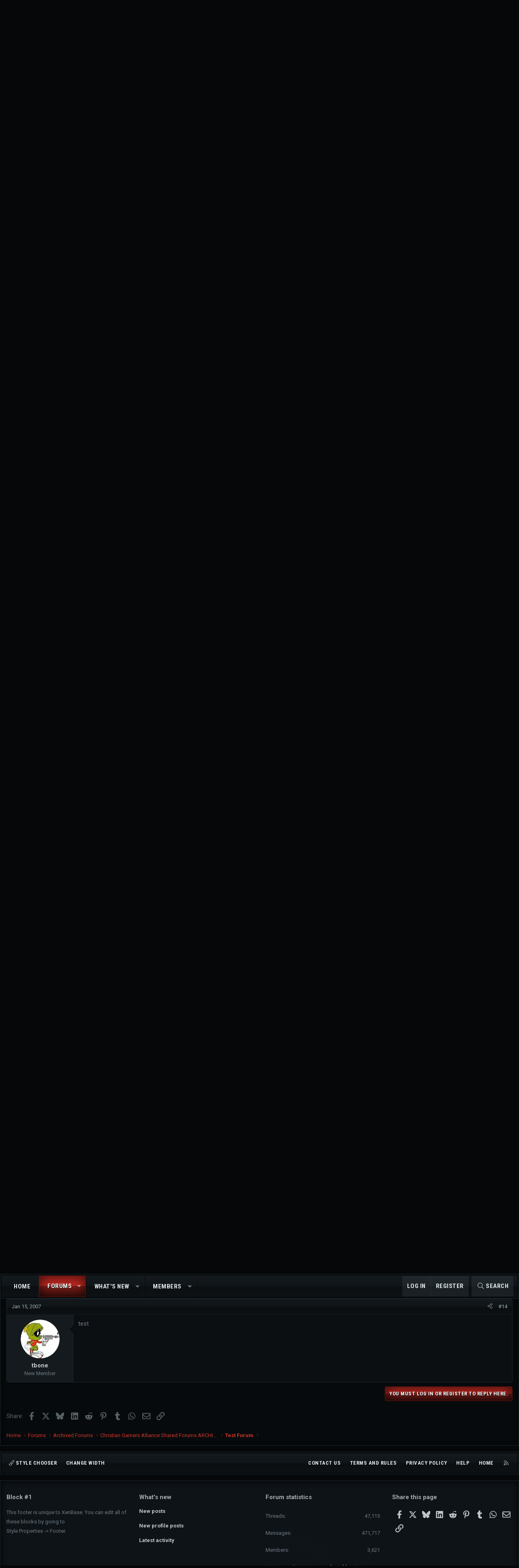

--- FILE ---
content_type: text/html; charset=utf-8
request_url: https://cgalliance.org/forums/threads/testing-avatar.10341/
body_size: 17458
content:
<!DOCTYPE html>
<html id="XF" lang="en-US" dir="LTR"
	data-xf="2.3"
	data-app="public"
	
	
	data-template="thread_view"
	data-container-key="node-33"
	data-content-key="thread-10341"
	data-logged-in="false"
	data-cookie-prefix="xf_"
	data-csrf="1768744468,517b8df3e7aee6eb68122f3aa29ea163"
	class="has-no-js template-thread_view XenBase layout-classic style-dark sidebar-right    xb-toggle-default xb-sidebar-show "
	>
<head>
	
	
	

	<meta charset="utf-8" />
	<title>testing avatar | Christian Gamers Alliance</title>
	<link rel="manifest" href="/forums/webmanifest.php">

	<meta http-equiv="X-UA-Compatible" content="IE=Edge" />
	<meta name="viewport" content="width=device-width, initial-scale=1, viewport-fit=cover">

	
		<meta name="theme-color" content="" />
	

	<meta name="apple-mobile-web-app-title" content="Christian Gamers Alliance">
	

	
		
		<meta name="description" content="123" />
		<meta property="og:description" content="123" />
		<meta property="twitter:description" content="123" />
	
	
		<meta property="og:url" content="https://www.cgalliance.org/forums/threads/testing-avatar.10341/" />
	
		<link rel="canonical" href="https://www.cgalliance.org/forums/threads/testing-avatar.10341/" />
	

	
		
	
	
	<meta property="og:site_name" content="Christian Gamers Alliance" />


	
	
		
	
	
	<meta property="og:type" content="website" />


	
	
		
	
	
	
		<meta property="og:title" content="testing avatar" />
		<meta property="twitter:title" content="testing avatar" />
	


	
	
	
	
	
	

	<link href="https://fonts.googleapis.com/css?family=Roboto+Condensed:700|Roboto:400,400i,700,700i" rel="stylesheet">

	

	
	
	
	

	<link rel="stylesheet" href="/forums/css.php?css=public%3Anormalize.css%2Cpublic%3Afa.css%2Cpublic%3Acore.less%2Cpublic%3Aapp.less&amp;s=10&amp;l=1&amp;d=1740509631&amp;k=1f31d360d4a921adddb24f252a363f14812ef11d" />

	<link rel="stylesheet" href="/forums/css.php?css=public%3Amessage.less&amp;s=10&amp;l=1&amp;d=1740509631&amp;k=b060c27ad5acfd351ff7ed1fc4f5df5b29d6209d" />
<link rel="stylesheet" href="/forums/css.php?css=public%3Ashare_controls.less&amp;s=10&amp;l=1&amp;d=1740509631&amp;k=166133a6fc9a3860edb0d0ba09ec4e1b44ae591e" />
<link rel="stylesheet" href="/forums/css.php?css=public%3Axb.less&amp;s=10&amp;l=1&amp;d=1740509631&amp;k=dca611fa5bda3fe2c8cbfc829036aec4b6b191e1" />
<link rel="stylesheet" href="/forums/css.php?css=public%3Aextra.less&amp;s=10&amp;l=1&amp;d=1740509631&amp;k=1b01c3198de40f9c6c621c7a067686f28d34b858" />


	
		<script src="/forums/js/xf/preamble.min.js?_v=07221ce2"></script>
	

	
	<script src="/forums/js/vendor/vendor-compiled.js?_v=07221ce2" defer></script>
	<script src="/forums/js/xf/core-compiled.js?_v=07221ce2" defer></script>

	<script>
		XF.ready(() =>
		{
			XF.extendObject(true, XF.config, {
				// 
				userId: 0,
				enablePush: false,
				pushAppServerKey: '',
				url: {
					fullBase: 'https://cgalliance.org/forums/',
					basePath: '/forums/',
					css: '/forums/css.php?css=__SENTINEL__&s=10&l=1&d=1740509631',
					js: '/forums/js/__SENTINEL__?_v=07221ce2',
					icon: '/forums/data/local/icons/__VARIANT__.svg?v=1740509650#__NAME__',
					iconInline: '/forums/styles/fa/__VARIANT__/__NAME__.svg?v=5.15.3',
					keepAlive: '/forums/login/keep-alive'
				},
				cookie: {
					path: '/',
					domain: '',
					prefix: 'xf_',
					secure: true,
					consentMode: 'disabled',
					consented: ["optional","_third_party"]
				},
				cacheKey: 'f3ed7234243583f554e27d349fe769c5',
				csrf: '1768744468,517b8df3e7aee6eb68122f3aa29ea163',
				js: {},
				fullJs: false,
				css: {"public:message.less":true,"public:share_controls.less":true,"public:xb.less":true,"public:extra.less":true},
				time: {
					now: 1768744468,
					today: 1768716000,
					todayDow: 0,
					tomorrow: 1768802400,
					yesterday: 1768629600,
					week: 1768197600,
					month: 1767247200,
					year: 1767247200
				},
				style: {
					light: '',
					dark: '',
					defaultColorScheme: 'dark'
				},
				borderSizeFeature: '3px',
				fontAwesomeWeight: 'l',
				enableRtnProtect: true,
				
				enableFormSubmitSticky: true,
				imageOptimization: '0',
				imageOptimizationQuality: 0.85,
				uploadMaxFilesize: 2097152,
				uploadMaxWidth: 0,
				uploadMaxHeight: 0,
				allowedVideoExtensions: ["m4v","mov","mp4","mp4v","mpeg","mpg","ogv","webm"],
				allowedAudioExtensions: ["mp3","opus","ogg","wav"],
				shortcodeToEmoji: true,
				visitorCounts: {
					conversations_unread: '0',
					alerts_unviewed: '0',
					total_unread: '0',
					title_count: true,
					icon_indicator: true
				},
				jsMt: {"xf\/action.js":"88e70273","xf\/embed.js":"f9b2db50","xf\/form.js":"f9b2db50","xf\/structure.js":"6a48c2fd","xf\/tooltip.js":"6a48c2fd"},
				jsState: {},
				publicMetadataLogoUrl: '',
				publicPushBadgeUrl: 'https://cgalliance.org/forums/styles/default/xenforo/bell.png'
			})

			XF.extendObject(XF.phrases, {
				// 
				date_x_at_time_y:     "{date} at {time}",
				day_x_at_time_y:      "{day} at {time}",
				yesterday_at_x:       "Yesterday at {time}",
				x_minutes_ago:        "{minutes} minutes ago",
				one_minute_ago:       "1 minute ago",
				a_moment_ago:         "A moment ago",
				today_at_x:           "Today at {time}",
				in_a_moment:          "In a moment",
				in_a_minute:          "In a minute",
				in_x_minutes:         "In {minutes} minutes",
				later_today_at_x:     "Later today at {time}",
				tomorrow_at_x:        "Tomorrow at {time}",
				short_date_x_minutes: "{minutes}m",
				short_date_x_hours:   "{hours}h",
				short_date_x_days:    "{days}d",

				day0: "Sunday",
				day1: "Monday",
				day2: "Tuesday",
				day3: "Wednesday",
				day4: "Thursday",
				day5: "Friday",
				day6: "Saturday",

				dayShort0: "Sun",
				dayShort1: "Mon",
				dayShort2: "Tue",
				dayShort3: "Wed",
				dayShort4: "Thu",
				dayShort5: "Fri",
				dayShort6: "Sat",

				month0: "January",
				month1: "February",
				month2: "March",
				month3: "April",
				month4: "May",
				month5: "June",
				month6: "July",
				month7: "August",
				month8: "September",
				month9: "October",
				month10: "November",
				month11: "December",

				active_user_changed_reload_page: "The active user has changed. Reload the page for the latest version.",
				server_did_not_respond_in_time_try_again: "The server did not respond in time. Please try again.",
				oops_we_ran_into_some_problems: "Oops! We ran into some problems.",
				oops_we_ran_into_some_problems_more_details_console: "Oops! We ran into some problems. Please try again later. More error details may be in the browser console.",
				file_too_large_to_upload: "The file is too large to be uploaded.",
				uploaded_file_is_too_large_for_server_to_process: "The uploaded file is too large for the server to process.",
				files_being_uploaded_are_you_sure: "Files are still being uploaded. Are you sure you want to submit this form?",
				attach: "Attach files",
				rich_text_box: "Rich text box",
				close: "Close",
				link_copied_to_clipboard: "Link copied to clipboard.",
				text_copied_to_clipboard: "Text copied to clipboard.",
				loading: "Loading…",
				you_have_exceeded_maximum_number_of_selectable_items: "You have exceeded the maximum number of selectable items.",

				processing: "Processing",
				'processing...': "Processing…",

				showing_x_of_y_items: "Showing {count} of {total} items",
				showing_all_items: "Showing all items",
				no_items_to_display: "No items to display",

				number_button_up: "Increase",
				number_button_down: "Decrease",

				push_enable_notification_title: "Push notifications enabled successfully at Christian Gamers Alliance",
				push_enable_notification_body: "Thank you for enabling push notifications!",

				pull_down_to_refresh: "Pull down to refresh",
				release_to_refresh: "Release to refresh",
				refreshing: "Refreshing…"
			})
		})
	</script>

	


	

	
	
</head>
<body data-template="thread_view">

<div class="p-pageWrapper" id="top">
<div class="p-pageWrapper--helper"></div>

	

	
	
<div class="xb-page-wrapper xb-canvasNoCollapse">
	
	
	<div class="xb-page-wrapper--helper"></div>
	
	
	<header class="p-header" id="header">
		<div class="p-header-inner">
			<div class="p-header-content">
				<div class="p-header-logo p-header-logo--image">
					<a href="https://www.cgalliance.org">
					
							
							Christian Gamers Alliance
						
					
					</a>
				</div>

				
			
			
			
			</div>
		</div>
	</header>
	
		
	
<div class="xb-content-wrapper">
	<div class="navigation-helper"></div>

	
	

	
		<div class="p-navSticky p-navSticky--primary" data-xf-init="sticky-header">
			
		<div class="p-nav--wrapper">
		<nav class="p-nav">
			<div class="p-nav-inner">
				<button type="button" class="button button--plain p-nav-menuTrigger" data-xf-click="off-canvas" data-menu=".js-headerOffCanvasMenu" tabindex="0" aria-label="Menu"><span class="button-text">
					<i aria-hidden="true"></i>
				</span></button>

				<div class="p-nav-smallLogo">
					<a href="https://www.cgalliance.org">
					
							
							Christian Gamers Alliance
						
					
					</a>
				</div>

				<div class="p-nav-scroller hScroller" data-xf-init="h-scroller" data-auto-scroll=".p-navEl.is-selected">
					<div class="hScroller-scroll">
						<ul class="p-nav-list js-offCanvasNavSource">
							
								<li class="navhome">
									
	<div class="p-navEl " >
	

		
	
	<a href="https://www.cgalliance.org"
	class="p-navEl-link "
	
	data-xf-key="1"
	data-nav-id="home">Home</a>


		

		
	
	</div>

								</li>
							
								<li class="navforums">
									
	<div class="p-navEl is-selected" data-has-children="true">
	

		
	
	<a href="/forums/"
	class="p-navEl-link p-navEl-link--splitMenu "
	
	
	data-nav-id="forums">Forums</a>


		<a data-xf-key="2"
			data-xf-click="menu"
			data-menu-pos-ref="< .p-navEl"
			class="p-navEl-splitTrigger"
			role="button"
			tabindex="0"
			aria-label="Toggle expanded"
			aria-expanded="false"
			aria-haspopup="true"></a>

		
	
		<div class="menu menu--structural" data-menu="menu" aria-hidden="true">
			<div class="menu-content">
				
					
	
	
	<a href="/forums/whats-new/posts/"
	class="menu-linkRow u-indentDepth0 js-offCanvasCopy "
	
	
	data-nav-id="newPosts">New posts</a>

	

				
					
	
	
	<a href="/forums/search/?type=post"
	class="menu-linkRow u-indentDepth0 js-offCanvasCopy "
	
	
	data-nav-id="searchForums">Search forums</a>

	

				
			</div>
		</div>
	
	</div>

								</li>
							
								<li class="navwhatsNew">
									
	<div class="p-navEl " data-has-children="true">
	

		
	
	<a href="/forums/whats-new/"
	class="p-navEl-link p-navEl-link--splitMenu "
	
	
	data-nav-id="whatsNew">What's new</a>


		<a data-xf-key="3"
			data-xf-click="menu"
			data-menu-pos-ref="< .p-navEl"
			class="p-navEl-splitTrigger"
			role="button"
			tabindex="0"
			aria-label="Toggle expanded"
			aria-expanded="false"
			aria-haspopup="true"></a>

		
	
		<div class="menu menu--structural" data-menu="menu" aria-hidden="true">
			<div class="menu-content">
				
					
	
	
	<a href="/forums/featured/"
	class="menu-linkRow u-indentDepth0 js-offCanvasCopy "
	
	
	data-nav-id="featured">Featured content</a>

	

				
					
	
	
	<a href="/forums/whats-new/posts/"
	class="menu-linkRow u-indentDepth0 js-offCanvasCopy "
	 rel="nofollow"
	
	data-nav-id="whatsNewPosts">New posts</a>

	

				
					
	
	
	<a href="/forums/whats-new/profile-posts/"
	class="menu-linkRow u-indentDepth0 js-offCanvasCopy "
	 rel="nofollow"
	
	data-nav-id="whatsNewProfilePosts">New profile posts</a>

	

				
					
	
	
	<a href="/forums/whats-new/latest-activity"
	class="menu-linkRow u-indentDepth0 js-offCanvasCopy "
	 rel="nofollow"
	
	data-nav-id="latestActivity">Latest activity</a>

	

				
			</div>
		</div>
	
	</div>

								</li>
							
								<li class="navmembers">
									
	<div class="p-navEl " data-has-children="true">
	

		
	
	<a href="/forums/members/"
	class="p-navEl-link p-navEl-link--splitMenu "
	
	
	data-nav-id="members">Members</a>


		<a data-xf-key="4"
			data-xf-click="menu"
			data-menu-pos-ref="< .p-navEl"
			class="p-navEl-splitTrigger"
			role="button"
			tabindex="0"
			aria-label="Toggle expanded"
			aria-expanded="false"
			aria-haspopup="true"></a>

		
	
		<div class="menu menu--structural" data-menu="menu" aria-hidden="true">
			<div class="menu-content">
				
					
	
	
	<a href="/forums/online/"
	class="menu-linkRow u-indentDepth0 js-offCanvasCopy "
	
	
	data-nav-id="currentVisitors">Current visitors</a>

	

				
					
	
	
	<a href="/forums/whats-new/profile-posts/"
	class="menu-linkRow u-indentDepth0 js-offCanvasCopy "
	 rel="nofollow"
	
	data-nav-id="newProfilePosts">New profile posts</a>

	

				
					
	
	
	<a href="/forums/search/?type=profile_post"
	class="menu-linkRow u-indentDepth0 js-offCanvasCopy "
	
	
	data-nav-id="searchProfilePosts">Search profile posts</a>

	

				
			</div>
		</div>
	
	</div>

								</li>
							
						</ul>
					</div>
				</div>

				

				
				
				<div class="p-nav-opposite">
					<div class="p-navgroup p-account p-navgroup--guest">
						
							<a href="/forums/login/" class="p-navgroup-link p-navgroup-link--textual p-navgroup-link--logIn"
								data-xf-click="overlay" data-follow-redirects="on">
								<span class="p-navgroup-linkText">Log in</span>
							</a>
							
								<a href="/forums/register/" class="p-navgroup-link p-navgroup-link--textual p-navgroup-link--register"
									data-xf-click="overlay" data-follow-redirects="on">
									<span class="p-navgroup-linkText">Register</span>
								</a>
							
						
						
					</div>

					<div class="p-navgroup p-discovery">
						<a href="/forums/whats-new/"
							class="p-navgroup-link p-navgroup-link--iconic p-navgroup-link--whatsnew"
							aria-label="What&#039;s new"
							title="What&#039;s new">
							<i aria-hidden="true"></i>
							<span class="p-navgroup-linkText">What's new</span>
						</a>

						
							<a href="/forums/search/"
								class="p-navgroup-link p-navgroup-link--iconic p-navgroup-link--search"
								data-xf-click="menu"
								data-xf-key="/"
								aria-label="Search"
								aria-expanded="false"
								aria-haspopup="true"
								title="Search">
								<i aria-hidden="true"></i>
								<span class="p-navgroup-linkText">Search</span>
							</a>
							<div class="menu menu--structural menu--wide" data-menu="menu" aria-hidden="true">
								<form action="/forums/search/search" method="post"
									class="menu-content"
									data-xf-init="quick-search">

									<h3 class="menu-header">Search</h3>
									
									<div class="menu-row">
										
											<div class="inputGroup inputGroup--joined">
												<input type="text" class="input" name="keywords" data-acurl="/forums/search/auto-complete" placeholder="Search…" aria-label="Search" data-menu-autofocus="true" />
												
			<select name="constraints" class="js-quickSearch-constraint input" aria-label="Search within">
				<option value="">Everywhere</option>
<option value="{&quot;search_type&quot;:&quot;post&quot;}">Threads</option>
<option value="{&quot;search_type&quot;:&quot;post&quot;,&quot;c&quot;:{&quot;nodes&quot;:[33],&quot;child_nodes&quot;:1}}">This forum</option>
<option value="{&quot;search_type&quot;:&quot;post&quot;,&quot;c&quot;:{&quot;thread&quot;:10341}}">This thread</option>

			</select>
		
											</div>
										
									</div>

									
									<div class="menu-row">
										<label class="iconic"><input type="checkbox"  name="c[title_only]" value="1" /><i aria-hidden="true"></i><span class="iconic-label">Search titles only

													
													<span tabindex="0" role="button"
														data-xf-init="tooltip" data-trigger="hover focus click" title="Tags will also be searched in content where tags are supported">

														<i class="fa--xf far fa-question-circle  u-muted u-smaller"><svg xmlns="http://www.w3.org/2000/svg" role="img" ><title>Note</title><use href="/forums/data/local/icons/regular.svg?v=1740509650#question-circle"></use></svg></i>
													</span></span></label>

									</div>
									
									<div class="menu-row">
										<div class="inputGroup">
											<span class="inputGroup-text" id="ctrl_search_menu_by_member">By:</span>
											<input type="text" class="input" name="c[users]" data-xf-init="auto-complete" placeholder="Member" aria-labelledby="ctrl_search_menu_by_member" />
										</div>
									</div>
									<div class="menu-footer">
									<span class="menu-footer-controls">
										<button type="submit" class="button button--icon button--icon--search button--primary"><i class="fa--xf fal fa-search "><svg xmlns="http://www.w3.org/2000/svg" role="img" aria-hidden="true" ><use href="/forums/data/local/icons/light.svg?v=1740509650#search"></use></svg></i><span class="button-text">Search</span></button>
										<button type="submit" class="button " name="from_search_menu"><span class="button-text">Advanced search…</span></button>
									</span>
									</div>

									<input type="hidden" name="_xfToken" value="1768744468,517b8df3e7aee6eb68122f3aa29ea163" />
								</form>
							</div>
						
					</div>
				</div>
					
			</div>
		</nav>
		</div>
	
		</div>
		
		
			<div class="p-sectionLinks--wrapper">
			<div class="p-sectionLinks">
				<div class="p-sectionLinks-inner">
				<div class="hScroller" data-xf-init="h-scroller">
					<div class="hScroller-scroll">
						<ul class="p-sectionLinks-list">
							
								<li>
									
	<div class="p-navEl " >
	

		
	
	<a href="/forums/whats-new/posts/"
	class="p-navEl-link "
	
	data-xf-key="alt+1"
	data-nav-id="newPosts">New posts</a>


		

		
	
	</div>

								</li>
							
								<li>
									
	<div class="p-navEl " >
	

		
	
	<a href="/forums/search/?type=post"
	class="p-navEl-link "
	
	data-xf-key="alt+2"
	data-nav-id="searchForums">Search forums</a>


		

		
	
	</div>

								</li>
							
						</ul>
					</div>
				</div>
			<div class="p-sectionLinks-right">
				
				
			</div>
			</div>
		</div>
		</div>
			
	
		

	<div class="offCanvasMenu offCanvasMenu--nav js-headerOffCanvasMenu" data-menu="menu" aria-hidden="true" data-ocm-builder="navigation">
		<div class="offCanvasMenu-backdrop" data-menu-close="true"></div>
		<div class="offCanvasMenu-content">
		<div class="offCanvasMenu-content--inner">
		
			<div class="offCanvasMenu-header">
				Menu
				<a class="offCanvasMenu-closer" data-menu-close="true" role="button" tabindex="0" aria-label="Close"></a>
			</div>
			
				<div class="p-offCanvasRegisterLink">
					<div class="offCanvasMenu-linkHolder">
						<a href="/forums/login/" class="offCanvasMenu-link" data-xf-click="overlay" data-menu-close="true">
							Log in
						</a>
					</div>
					<hr class="offCanvasMenu-separator" />
					
						<div class="offCanvasMenu-linkHolder">
							<a href="/forums/register/" class="offCanvasMenu-link" data-xf-click="overlay" data-menu-close="true">
								Register
							</a>
						</div>
						<hr class="offCanvasMenu-separator" />
					
				</div>
			
			<div class="offCanvasMenu-subHeader">Navigation</div>
			<div class="js-offCanvasNavTarget"></div>
			<div class="offCanvasMenu-installBanner js-installPromptContainer" style="display: none;" data-xf-init="install-prompt">
				<div class="offCanvasMenu-installBanner-header">Install the app</div>
				<button type="button" class="button js-installPromptButton"><span class="button-text">Install</span></button>
				<template class="js-installTemplateIOS">
					<div class="js-installTemplateContent">
						<div class="overlay-title">How to install the app on iOS</div>
						<div class="block-body">
							<div class="block-row">
								<p>
									Follow along with the video below to see how to install our site as a web app on your home screen.
								</p>
								<p style="text-align: center">
									<video src="/forums/styles/default/xenforo/add_to_home.mp4"
										width="280" height="480" autoplay loop muted playsinline></video>
								</p>
								<p>
									<small><strong>Note:</strong> This feature may not be available in some browsers.</small>
								</p>
							</div>
						</div>
					</div>
				</template>
			</div>
			<div class="offCanvasMenu-subHeader">More options</div>
			
			
			
				
					<div class="offCanvasMenu-linkHolder">
						<a href="/forums/misc/contact" class="offCanvasMenu-link" data-menu-close="true" data-nav-id="contactUs" data-xf-click="overlay">Contact us</a>
					</div>
				
			
			<div class="offCanvasMenu-linkHolder">
				<a class="offCanvasMenu-link" data-menu-close="true" data-nav-id="closeMenu" role="button" tabindex="0" aria-label="Close">Close Menu</a>
			</div>
			
			</div>
		</div>
	</div>
	
	
	

	<div class="p-body">
		<div class="p-body-inner">
			
			<!--XF:EXTRA_OUTPUT-->

			

			

			 
			
			
	
		<div class="p-breadcrumbs--parent ">
		<ul class="p-breadcrumbs "
			itemscope itemtype="https://schema.org/BreadcrumbList">
			
				

				
				

				
					
					
	<li itemprop="itemListElement" itemscope itemtype="https://schema.org/ListItem">
		<a href="https://www.cgalliance.org" itemprop="item">
			<span itemprop="name">Home</span>
		</a>
		<meta itemprop="position" content="1" />
	</li>

				

				
					
					
	<li itemprop="itemListElement" itemscope itemtype="https://schema.org/ListItem">
		<a href="/forums/" itemprop="item">
			<span itemprop="name">Forums</span>
		</a>
		<meta itemprop="position" content="2" />
	</li>

				
				
					
					
	<li itemprop="itemListElement" itemscope itemtype="https://schema.org/ListItem">
		<a href="/forums/#archived-forums.21" itemprop="item">
			<span itemprop="name">Archived Forums</span>
		</a>
		<meta itemprop="position" content="3" />
	</li>

				
					
					
	<li itemprop="itemListElement" itemscope itemtype="https://schema.org/ListItem">
		<a href="/forums/categories/christian-gamers-alliance-shared-forums-archived.189/" itemprop="item">
			<span itemprop="name">Christian Gamers Alliance Shared Forums ARCHIVED</span>
		</a>
		<meta itemprop="position" content="4" />
	</li>

				
					
					
	<li itemprop="itemListElement" itemscope itemtype="https://schema.org/ListItem">
		<a href="/forums/forums/test-forum.33/" itemprop="item">
			<span itemprop="name">Test Forum</span>
		</a>
		<meta itemprop="position" content="5" />
	</li>

				
			
		</ul>
		
		</div>
	

			
			

			
	<noscript class="js-jsWarning"><div class="blockMessage blockMessage--important blockMessage--iconic u-noJsOnly">JavaScript is disabled. For a better experience, please enable JavaScript in your browser before proceeding.</div></noscript>

			
	<div class="blockMessage blockMessage--important blockMessage--iconic js-browserWarning" style="display: none">You are using an out of date browser. It  may not display this or other websites correctly.<br />You should upgrade or use an <a href="https://www.google.com/chrome/" target="_blank" rel="noopener">alternative browser</a>.</div>


			
			 
				
			
				<div class="p-body-header">
					
						
							<div class="p-title ">
								
									
										<h1 class="p-title-value">testing avatar</h1>
									
									
								
							</div>
						

						
							<div class="p-description">
	<ul class="listInline listInline--bullet">
		<li>
			<i class="fa--xf fal fa-user "><svg xmlns="http://www.w3.org/2000/svg" role="img" ><title>Thread starter</title><use href="/forums/data/local/icons/light.svg?v=1740509650#user"></use></svg></i>
			<span class="u-srOnly">Thread starter</span>

			<a href="/forums/members/pabmeister.816/" class="username  u-concealed" dir="auto" data-user-id="816" data-xf-init="member-tooltip">Pabmeister</a>
		</li>
		<li>
			<i class="fa--xf fal fa-clock "><svg xmlns="http://www.w3.org/2000/svg" role="img" ><title>Start date</title><use href="/forums/data/local/icons/light.svg?v=1740509650#clock"></use></svg></i>
			<span class="u-srOnly">Start date</span>

			<a href="/forums/threads/testing-avatar.10341/" class="u-concealed"><time  class="u-dt" dir="auto" datetime="2005-08-15T11:17:19-0500" data-timestamp="1124122639" data-date="Aug 15, 2005" data-time="11:17 AM" data-short="Aug &#039;05" title="Aug 15, 2005 at 11:17 AM">Aug 15, 2005</time></a>
		</li>
		
		
	</ul>
</div>
						
					
				</div>
			
			
			

			<div class="p-body-main  ">
				
				<div class="p-body-contentCol"></div>
				

				

				<div class="p-body-content">
					
					
					
						
					
					
					<div class="p-body-pageContent">










	
	
	
		
	
	
	


	
	
	
		
	
	
	


	
	
		
	
	
	


	
	



	












	

	
		
	



















<div class="block block--messages" data-xf-init="" data-type="post" data-href="/forums/inline-mod/" data-search-target="*">

	<span class="u-anchorTarget" id="posts"></span>

	
		
	

	

	<div class="block-outer"></div>

	

	
		
	<div class="block-outer js-threadStatusField"></div>

	

	<div class="block-container lbContainer"
		data-xf-init="lightbox select-to-quote"
		data-message-selector=".js-post"
		data-lb-id="thread-10341"
		data-lb-universal="0">

		<div class="block-body js-replyNewMessageContainer">
			
				

					

					
						

	
	

	

	
	<article class="message message--post js-post js-inlineModContainer  "
		data-author="Pabmeister"
		data-content="post-111339"
		id="js-post-111339"
		>

		

		<span class="u-anchorTarget" id="post-111339"></span>
		
			<div class="message-header">
				
								

	

	<header class="message-attribution message-attribution--split">
		<ul class="message-attribution-main listInline ">
			
			
			<li class="u-concealed">
				<a href="/forums/threads/testing-avatar.10341/post-111339" rel="nofollow" >
					<time  class="u-dt" dir="auto" datetime="2005-08-15T11:17:19-0500" data-timestamp="1124122639" data-date="Aug 15, 2005" data-time="11:17 AM" data-short="Aug &#039;05" title="Aug 15, 2005 at 11:17 AM">Aug 15, 2005</time>
				</a>
			</li>
			
		</ul>

		<ul class="message-attribution-opposite message-attribution-opposite--list ">
			
			
			
			<li>
				<a href="/forums/threads/testing-avatar.10341/post-111339"
					class="message-attribution-gadget"
					data-xf-init="share-tooltip"
					data-href="/forums/posts/111339/share"
					aria-label="Share"
					rel="nofollow">
					<i class="fa--xf fal fa-share-alt "><svg xmlns="http://www.w3.org/2000/svg" role="img" aria-hidden="true" ><use href="/forums/data/local/icons/light.svg?v=1740509650#share-alt"></use></svg></i>
				</a>
			</li>
			
				<li class="u-hidden js-embedCopy">
					
	<a href="javascript:"
		data-xf-init="copy-to-clipboard"
		data-copy-text="&lt;div class=&quot;js-xf-embed&quot; data-url=&quot;https://www.cgalliance.org/forums&quot; data-content=&quot;post-111339&quot;&gt;&lt;/div&gt;&lt;script defer src=&quot;https://www.cgalliance.org/forums/js/xf/external_embed.js?_v=07221ce2&quot;&gt;&lt;/script&gt;"
		data-success="Embed code HTML copied to clipboard."
		class="">
		<i class="fa--xf fal fa-code "><svg xmlns="http://www.w3.org/2000/svg" role="img" aria-hidden="true" ><use href="/forums/data/local/icons/light.svg?v=1740509650#code"></use></svg></i>
	</a>

				</li>
			
			
			
				<li>
					<a href="/forums/threads/testing-avatar.10341/post-111339" rel="nofollow">
						#1
					</a>
				</li>
			
		</ul>
	</header>

							
			</div>
		

		
			<div class="message-inner">
				
					<div class="message-cell message-cell--user">
						

	<section class="message-user"
		
		
		>

		

		<div class="message-avatar ">
			<div class="message-avatar-wrapper">
				
				<a href="/forums/members/pabmeister.816/" class="avatar avatar--m" data-user-id="816" data-xf-init="member-tooltip">
			<img src="/forums/data/avatars/m/0/816.jpg?1442680064"  alt="Pabmeister" class="avatar-u816-m" width="96" height="96" loading="lazy" /> 
		</a>
				
				
			</div>
		</div>
		<div class="message-userDetails">
			<h4 class="message-name"><a href="/forums/members/pabmeister.816/" class="username " dir="auto" data-user-id="816" data-xf-init="member-tooltip">Pabmeister</a></h4>
			<h5 class="userTitle message-userTitle" dir="auto">New Member</h5>
			
		</div>
		
			
			
		
		<span class="message-userArrow"></span>
	</section>

						
					</div>
				

				
					<div class="message-cell message-cell--main">
					
						<div class="message-main js-quickEditTarget">

							

							<div class="message-content js-messageContent">
							

								
									
	
	
	

								

								
									
	

	<div class="message-userContent lbContainer js-lbContainer "
		data-lb-id="post-111339"
		data-lb-caption-desc="Pabmeister &middot; Aug 15, 2005 at 11:17 AM">

		
			

	
		
	

		

		<article class="message-body js-selectToQuote">
			
				
			

			<div >
				
					<div class="bbWrapper">123</div>
				
			</div>

			<div class="js-selectToQuoteEnd">&nbsp;</div>
			
				
			
		</article>

		
			

	
		
	

		

		
	</div>

								

								
									
	

	

								

								
									
	

								

							
							</div>

							
								
	

	<footer class="message-footer">
		

		

		<div class="reactionsBar js-reactionsList ">
			
		</div>

		<div class="js-historyTarget message-historyTarget toggleTarget" data-href="trigger-href"></div>
	</footer>

							
						</div>

					
					</div>
				
			</div>
		
	</article>

	
	

					

					

				

					

					
						

	
	

	

	
	<article class="message message--post js-post js-inlineModContainer  "
		data-author="[toj.cc]phantom"
		data-content="post-111343"
		id="js-post-111343"
		itemscope itemtype="https://schema.org/Comment" itemid="https://www.cgalliance.org/forums/posts/111343/">

		
			<meta itemprop="parentItem" itemscope itemid="https://www.cgalliance.org/forums/threads/testing-avatar.10341/" />
		

		<span class="u-anchorTarget" id="post-111343"></span>
		
			<div class="message-header">
				
								

	

	<header class="message-attribution message-attribution--split">
		<ul class="message-attribution-main listInline ">
			
			
			<li class="u-concealed">
				<a href="/forums/threads/testing-avatar.10341/post-111343" rel="nofollow" itemprop="url">
					<time  class="u-dt" dir="auto" datetime="2005-08-15T11:28:22-0500" data-timestamp="1124123302" data-date="Aug 15, 2005" data-time="11:28 AM" data-short="Aug &#039;05" title="Aug 15, 2005 at 11:28 AM" itemprop="datePublished">Aug 15, 2005</time>
				</a>
			</li>
			
		</ul>

		<ul class="message-attribution-opposite message-attribution-opposite--list ">
			
			
			
			<li>
				<a href="/forums/threads/testing-avatar.10341/post-111343"
					class="message-attribution-gadget"
					data-xf-init="share-tooltip"
					data-href="/forums/posts/111343/share"
					aria-label="Share"
					rel="nofollow">
					<i class="fa--xf fal fa-share-alt "><svg xmlns="http://www.w3.org/2000/svg" role="img" aria-hidden="true" ><use href="/forums/data/local/icons/light.svg?v=1740509650#share-alt"></use></svg></i>
				</a>
			</li>
			
				<li class="u-hidden js-embedCopy">
					
	<a href="javascript:"
		data-xf-init="copy-to-clipboard"
		data-copy-text="&lt;div class=&quot;js-xf-embed&quot; data-url=&quot;https://www.cgalliance.org/forums&quot; data-content=&quot;post-111343&quot;&gt;&lt;/div&gt;&lt;script defer src=&quot;https://www.cgalliance.org/forums/js/xf/external_embed.js?_v=07221ce2&quot;&gt;&lt;/script&gt;"
		data-success="Embed code HTML copied to clipboard."
		class="">
		<i class="fa--xf fal fa-code "><svg xmlns="http://www.w3.org/2000/svg" role="img" aria-hidden="true" ><use href="/forums/data/local/icons/light.svg?v=1740509650#code"></use></svg></i>
	</a>

				</li>
			
			
			
				<li>
					<a href="/forums/threads/testing-avatar.10341/post-111343" rel="nofollow">
						#2
					</a>
				</li>
			
		</ul>
	</header>

							
			</div>
		

		
			<div class="message-inner">
				
					<div class="message-cell message-cell--user">
						

	<section class="message-user"
		itemprop="author"
		itemscope itemtype="https://schema.org/Person"
		itemid="https://www.cgalliance.org/forums/members/toj-cc-phantom.1132/">

		
			<meta itemprop="url" content="https://www.cgalliance.org/forums/members/toj-cc-phantom.1132/" />
		

		<div class="message-avatar ">
			<div class="message-avatar-wrapper">
				
				<a href="/forums/members/toj-cc-phantom.1132/" class="avatar avatar--m" data-user-id="1132" data-xf-init="member-tooltip">
			<img src="/forums/data/avatars/m/1/1132.jpg?1442680067"  alt="[toj.cc]phantom" class="avatar-u1132-m" width="96" height="96" loading="lazy" itemprop="image" /> 
		</a>
				
				
			</div>
		</div>
		<div class="message-userDetails">
			<h4 class="message-name"><a href="/forums/members/toj-cc-phantom.1132/" class="username " dir="auto" data-user-id="1132" data-xf-init="member-tooltip"><span itemprop="name">[toj.cc]phantom</span></a></h4>
			<h5 class="userTitle message-userTitle" dir="auto" itemprop="jobTitle">Tribe of Judah Membership Administrator</h5>
			
		</div>
		
			
			
		
		<span class="message-userArrow"></span>
	</section>

						
					</div>
				

				
					<div class="message-cell message-cell--main">
					
						<div class="message-main js-quickEditTarget">

							

							<div class="message-content js-messageContent">
							

								
									
	
	
	

								

								
									
	

	<div class="message-userContent lbContainer js-lbContainer "
		data-lb-id="post-111343"
		data-lb-caption-desc="[toj.cc]phantom &middot; Aug 15, 2005 at 11:28 AM">

		

		<article class="message-body js-selectToQuote">
			
				
			

			<div itemprop="text">
				
					<div class="bbWrapper">321</div>
				
			</div>

			<div class="js-selectToQuoteEnd">&nbsp;</div>
			
				
			
		</article>

		

		
	</div>

								

								
									
	

	

								

								
									
	

								

							
							</div>

							
								
	

	<footer class="message-footer">
		
			<div class="message-microdata" itemprop="interactionStatistic" itemtype="https://schema.org/InteractionCounter" itemscope>
				<meta itemprop="userInteractionCount" content="0" />
				<meta itemprop="interactionType" content="https://schema.org/LikeAction" />
			</div>
		

		

		<div class="reactionsBar js-reactionsList ">
			
		</div>

		<div class="js-historyTarget message-historyTarget toggleTarget" data-href="trigger-href"></div>
	</footer>

							
						</div>

					
					</div>
				
			</div>
		
	</article>

	
	

					

					

				

					

					
						

	
	

	

	
	<article class="message message--post js-post js-inlineModContainer  "
		data-author="Pilgrim"
		data-content="post-111375"
		id="js-post-111375"
		itemscope itemtype="https://schema.org/Comment" itemid="https://www.cgalliance.org/forums/posts/111375/">

		
			<meta itemprop="parentItem" itemscope itemid="https://www.cgalliance.org/forums/threads/testing-avatar.10341/" />
		

		<span class="u-anchorTarget" id="post-111375"></span>
		
			<div class="message-header">
				
								

	

	<header class="message-attribution message-attribution--split">
		<ul class="message-attribution-main listInline ">
			
			
			<li class="u-concealed">
				<a href="/forums/threads/testing-avatar.10341/post-111375" rel="nofollow" itemprop="url">
					<time  class="u-dt" dir="auto" datetime="2005-08-15T16:33:14-0500" data-timestamp="1124141594" data-date="Aug 15, 2005" data-time="4:33 PM" data-short="Aug &#039;05" title="Aug 15, 2005 at 4:33 PM" itemprop="datePublished">Aug 15, 2005</time>
				</a>
			</li>
			
		</ul>

		<ul class="message-attribution-opposite message-attribution-opposite--list ">
			
			
			
			<li>
				<a href="/forums/threads/testing-avatar.10341/post-111375"
					class="message-attribution-gadget"
					data-xf-init="share-tooltip"
					data-href="/forums/posts/111375/share"
					aria-label="Share"
					rel="nofollow">
					<i class="fa--xf fal fa-share-alt "><svg xmlns="http://www.w3.org/2000/svg" role="img" aria-hidden="true" ><use href="/forums/data/local/icons/light.svg?v=1740509650#share-alt"></use></svg></i>
				</a>
			</li>
			
				<li class="u-hidden js-embedCopy">
					
	<a href="javascript:"
		data-xf-init="copy-to-clipboard"
		data-copy-text="&lt;div class=&quot;js-xf-embed&quot; data-url=&quot;https://www.cgalliance.org/forums&quot; data-content=&quot;post-111375&quot;&gt;&lt;/div&gt;&lt;script defer src=&quot;https://www.cgalliance.org/forums/js/xf/external_embed.js?_v=07221ce2&quot;&gt;&lt;/script&gt;"
		data-success="Embed code HTML copied to clipboard."
		class="">
		<i class="fa--xf fal fa-code "><svg xmlns="http://www.w3.org/2000/svg" role="img" aria-hidden="true" ><use href="/forums/data/local/icons/light.svg?v=1740509650#code"></use></svg></i>
	</a>

				</li>
			
			
			
				<li>
					<a href="/forums/threads/testing-avatar.10341/post-111375" rel="nofollow">
						#3
					</a>
				</li>
			
		</ul>
	</header>

							
			</div>
		

		
			<div class="message-inner">
				
					<div class="message-cell message-cell--user">
						

	<section class="message-user"
		itemprop="author"
		itemscope itemtype="https://schema.org/Person"
		itemid="https://www.cgalliance.org/forums/members/pilgrim.166/">

		
			<meta itemprop="url" content="https://www.cgalliance.org/forums/members/pilgrim.166/" />
		

		<div class="message-avatar ">
			<div class="message-avatar-wrapper">
				
				<a href="/forums/members/pilgrim.166/" class="avatar avatar--m avatar--default avatar--default--dynamic" data-user-id="166" data-xf-init="member-tooltip" style="background-color: #85e0e0; color: #248f8f">
			<span class="avatar-u166-m" role="img" aria-label="Pilgrim">P</span> 
		</a>
				
				
			</div>
		</div>
		<div class="message-userDetails">
			<h4 class="message-name"><a href="/forums/members/pilgrim.166/" class="username " dir="auto" data-user-id="166" data-xf-init="member-tooltip"><span itemprop="name">Pilgrim</span></a></h4>
			<h5 class="userTitle message-userTitle" dir="auto" itemprop="jobTitle">New Member</h5>
			
		</div>
		
			
			
		
		<span class="message-userArrow"></span>
	</section>

						
					</div>
				

				
					<div class="message-cell message-cell--main">
					
						<div class="message-main js-quickEditTarget">

							

							<div class="message-content js-messageContent">
							

								
									
	
	
	

								

								
									
	

	<div class="message-userContent lbContainer js-lbContainer "
		data-lb-id="post-111375"
		data-lb-caption-desc="Pilgrim &middot; Aug 15, 2005 at 4:33 PM">

		

		<article class="message-body js-selectToQuote">
			
				
			

			<div itemprop="text">
				
					<div class="bbWrapper">456</div>
				
			</div>

			<div class="js-selectToQuoteEnd">&nbsp;</div>
			
				
			
		</article>

		

		
	</div>

								

								
									
	

	

								

								
									
	

								

							
							</div>

							
								
	

	<footer class="message-footer">
		
			<div class="message-microdata" itemprop="interactionStatistic" itemtype="https://schema.org/InteractionCounter" itemscope>
				<meta itemprop="userInteractionCount" content="0" />
				<meta itemprop="interactionType" content="https://schema.org/LikeAction" />
			</div>
		

		

		<div class="reactionsBar js-reactionsList ">
			
		</div>

		<div class="js-historyTarget message-historyTarget toggleTarget" data-href="trigger-href"></div>
	</footer>

							
						</div>

					
					</div>
				
			</div>
		
	</article>

	
	

					

					

				

					

					
						

	
	

	

	
	<article class="message message--post js-post js-inlineModContainer  "
		data-author="BeLoVeD"
		data-content="post-111410"
		id="js-post-111410"
		itemscope itemtype="https://schema.org/Comment" itemid="https://www.cgalliance.org/forums/posts/111410/">

		
			<meta itemprop="parentItem" itemscope itemid="https://www.cgalliance.org/forums/threads/testing-avatar.10341/" />
		

		<span class="u-anchorTarget" id="post-111410"></span>
		
			<div class="message-header">
				
								

	

	<header class="message-attribution message-attribution--split">
		<ul class="message-attribution-main listInline ">
			
			
			<li class="u-concealed">
				<a href="/forums/threads/testing-avatar.10341/post-111410" rel="nofollow" itemprop="url">
					<time  class="u-dt" dir="auto" datetime="2005-08-15T21:42:47-0500" data-timestamp="1124160167" data-date="Aug 15, 2005" data-time="9:42 PM" data-short="Aug &#039;05" title="Aug 15, 2005 at 9:42 PM" itemprop="datePublished">Aug 15, 2005</time>
				</a>
			</li>
			
		</ul>

		<ul class="message-attribution-opposite message-attribution-opposite--list ">
			
			
			
			<li>
				<a href="/forums/threads/testing-avatar.10341/post-111410"
					class="message-attribution-gadget"
					data-xf-init="share-tooltip"
					data-href="/forums/posts/111410/share"
					aria-label="Share"
					rel="nofollow">
					<i class="fa--xf fal fa-share-alt "><svg xmlns="http://www.w3.org/2000/svg" role="img" aria-hidden="true" ><use href="/forums/data/local/icons/light.svg?v=1740509650#share-alt"></use></svg></i>
				</a>
			</li>
			
				<li class="u-hidden js-embedCopy">
					
	<a href="javascript:"
		data-xf-init="copy-to-clipboard"
		data-copy-text="&lt;div class=&quot;js-xf-embed&quot; data-url=&quot;https://www.cgalliance.org/forums&quot; data-content=&quot;post-111410&quot;&gt;&lt;/div&gt;&lt;script defer src=&quot;https://www.cgalliance.org/forums/js/xf/external_embed.js?_v=07221ce2&quot;&gt;&lt;/script&gt;"
		data-success="Embed code HTML copied to clipboard."
		class="">
		<i class="fa--xf fal fa-code "><svg xmlns="http://www.w3.org/2000/svg" role="img" aria-hidden="true" ><use href="/forums/data/local/icons/light.svg?v=1740509650#code"></use></svg></i>
	</a>

				</li>
			
			
			
				<li>
					<a href="/forums/threads/testing-avatar.10341/post-111410" rel="nofollow">
						#4
					</a>
				</li>
			
		</ul>
	</header>

							
			</div>
		

		
			<div class="message-inner">
				
					<div class="message-cell message-cell--user">
						

	<section class="message-user"
		itemprop="author"
		itemscope itemtype="https://schema.org/Person"
		itemid="https://www.cgalliance.org/forums/members/beloved.363/">

		
			<meta itemprop="url" content="https://www.cgalliance.org/forums/members/beloved.363/" />
		

		<div class="message-avatar ">
			<div class="message-avatar-wrapper">
				
				<a href="/forums/members/beloved.363/" class="avatar avatar--m avatar--default avatar--default--dynamic" data-user-id="363" data-xf-init="member-tooltip" style="background-color: #669966; color: #1f2e1f">
			<span class="avatar-u363-m" role="img" aria-label="BeLoVeD">B</span> 
		</a>
				
				
			</div>
		</div>
		<div class="message-userDetails">
			<h4 class="message-name"><a href="/forums/members/beloved.363/" class="username " dir="auto" data-user-id="363" data-xf-init="member-tooltip"><span itemprop="name">BeLoVeD</span></a></h4>
			<h5 class="userTitle message-userTitle" dir="auto" itemprop="jobTitle">New Member</h5>
			
		</div>
		
			
			
		
		<span class="message-userArrow"></span>
	</section>

						
					</div>
				

				
					<div class="message-cell message-cell--main">
					
						<div class="message-main js-quickEditTarget">

							

							<div class="message-content js-messageContent">
							

								
									
	
	
	

								

								
									
	

	<div class="message-userContent lbContainer js-lbContainer "
		data-lb-id="post-111410"
		data-lb-caption-desc="BeLoVeD &middot; Aug 15, 2005 at 9:42 PM">

		

		<article class="message-body js-selectToQuote">
			
				
			

			<div itemprop="text">
				
					<div class="bbWrapper">654</div>
				
			</div>

			<div class="js-selectToQuoteEnd">&nbsp;</div>
			
				
			
		</article>

		

		
	</div>

								

								
									
	

	

								

								
									
	

								

							
							</div>

							
								
	

	<footer class="message-footer">
		
			<div class="message-microdata" itemprop="interactionStatistic" itemtype="https://schema.org/InteractionCounter" itemscope>
				<meta itemprop="userInteractionCount" content="0" />
				<meta itemprop="interactionType" content="https://schema.org/LikeAction" />
			</div>
		

		

		<div class="reactionsBar js-reactionsList ">
			
		</div>

		<div class="js-historyTarget message-historyTarget toggleTarget" data-href="trigger-href"></div>
	</footer>

							
						</div>

					
					</div>
				
			</div>
		
	</article>

	
	

					

					

				

					

					
						

	
	

	

	
	<article class="message message--post js-post js-inlineModContainer  "
		data-author="Pilgrim"
		data-content="post-111423"
		id="js-post-111423"
		itemscope itemtype="https://schema.org/Comment" itemid="https://www.cgalliance.org/forums/posts/111423/">

		
			<meta itemprop="parentItem" itemscope itemid="https://www.cgalliance.org/forums/threads/testing-avatar.10341/" />
		

		<span class="u-anchorTarget" id="post-111423"></span>
		
			<div class="message-header">
				
								

	

	<header class="message-attribution message-attribution--split">
		<ul class="message-attribution-main listInline ">
			
			
			<li class="u-concealed">
				<a href="/forums/threads/testing-avatar.10341/post-111423" rel="nofollow" itemprop="url">
					<time  class="u-dt" dir="auto" datetime="2005-08-15T23:18:41-0500" data-timestamp="1124165921" data-date="Aug 15, 2005" data-time="11:18 PM" data-short="Aug &#039;05" title="Aug 15, 2005 at 11:18 PM" itemprop="datePublished">Aug 15, 2005</time>
				</a>
			</li>
			
		</ul>

		<ul class="message-attribution-opposite message-attribution-opposite--list ">
			
			
			
			<li>
				<a href="/forums/threads/testing-avatar.10341/post-111423"
					class="message-attribution-gadget"
					data-xf-init="share-tooltip"
					data-href="/forums/posts/111423/share"
					aria-label="Share"
					rel="nofollow">
					<i class="fa--xf fal fa-share-alt "><svg xmlns="http://www.w3.org/2000/svg" role="img" aria-hidden="true" ><use href="/forums/data/local/icons/light.svg?v=1740509650#share-alt"></use></svg></i>
				</a>
			</li>
			
				<li class="u-hidden js-embedCopy">
					
	<a href="javascript:"
		data-xf-init="copy-to-clipboard"
		data-copy-text="&lt;div class=&quot;js-xf-embed&quot; data-url=&quot;https://www.cgalliance.org/forums&quot; data-content=&quot;post-111423&quot;&gt;&lt;/div&gt;&lt;script defer src=&quot;https://www.cgalliance.org/forums/js/xf/external_embed.js?_v=07221ce2&quot;&gt;&lt;/script&gt;"
		data-success="Embed code HTML copied to clipboard."
		class="">
		<i class="fa--xf fal fa-code "><svg xmlns="http://www.w3.org/2000/svg" role="img" aria-hidden="true" ><use href="/forums/data/local/icons/light.svg?v=1740509650#code"></use></svg></i>
	</a>

				</li>
			
			
			
				<li>
					<a href="/forums/threads/testing-avatar.10341/post-111423" rel="nofollow">
						#5
					</a>
				</li>
			
		</ul>
	</header>

							
			</div>
		

		
			<div class="message-inner">
				
					<div class="message-cell message-cell--user">
						

	<section class="message-user"
		itemprop="author"
		itemscope itemtype="https://schema.org/Person"
		itemid="https://www.cgalliance.org/forums/members/pilgrim.166/">

		
			<meta itemprop="url" content="https://www.cgalliance.org/forums/members/pilgrim.166/" />
		

		<div class="message-avatar ">
			<div class="message-avatar-wrapper">
				
				<a href="/forums/members/pilgrim.166/" class="avatar avatar--m avatar--default avatar--default--dynamic" data-user-id="166" data-xf-init="member-tooltip" style="background-color: #85e0e0; color: #248f8f">
			<span class="avatar-u166-m" role="img" aria-label="Pilgrim">P</span> 
		</a>
				
				
			</div>
		</div>
		<div class="message-userDetails">
			<h4 class="message-name"><a href="/forums/members/pilgrim.166/" class="username " dir="auto" data-user-id="166" data-xf-init="member-tooltip"><span itemprop="name">Pilgrim</span></a></h4>
			<h5 class="userTitle message-userTitle" dir="auto" itemprop="jobTitle">New Member</h5>
			
		</div>
		
			
			
		
		<span class="message-userArrow"></span>
	</section>

						
					</div>
				

				
					<div class="message-cell message-cell--main">
					
						<div class="message-main js-quickEditTarget">

							

							<div class="message-content js-messageContent">
							

								
									
	
	
	

								

								
									
	

	<div class="message-userContent lbContainer js-lbContainer "
		data-lb-id="post-111423"
		data-lb-caption-desc="Pilgrim &middot; Aug 15, 2005 at 11:18 PM">

		

		<article class="message-body js-selectToQuote">
			
				
			

			<div itemprop="text">
				
					<div class="bbWrapper">789</div>
				
			</div>

			<div class="js-selectToQuoteEnd">&nbsp;</div>
			
				
			
		</article>

		

		
	</div>

								

								
									
	

	

								

								
									
	

								

							
							</div>

							
								
	

	<footer class="message-footer">
		
			<div class="message-microdata" itemprop="interactionStatistic" itemtype="https://schema.org/InteractionCounter" itemscope>
				<meta itemprop="userInteractionCount" content="0" />
				<meta itemprop="interactionType" content="https://schema.org/LikeAction" />
			</div>
		

		

		<div class="reactionsBar js-reactionsList ">
			
		</div>

		<div class="js-historyTarget message-historyTarget toggleTarget" data-href="trigger-href"></div>
	</footer>

							
						</div>

					
					</div>
				
			</div>
		
	</article>

	
	

					

					

				

					

					
						

	
	

	

	
	<article class="message message--post js-post js-inlineModContainer  "
		data-author="Gandhi"
		data-content="post-111441"
		id="js-post-111441"
		itemscope itemtype="https://schema.org/Comment" itemid="https://www.cgalliance.org/forums/posts/111441/">

		
			<meta itemprop="parentItem" itemscope itemid="https://www.cgalliance.org/forums/threads/testing-avatar.10341/" />
		

		<span class="u-anchorTarget" id="post-111441"></span>
		
			<div class="message-header">
				
								

	

	<header class="message-attribution message-attribution--split">
		<ul class="message-attribution-main listInline ">
			
			
			<li class="u-concealed">
				<a href="/forums/threads/testing-avatar.10341/post-111441" rel="nofollow" itemprop="url">
					<time  class="u-dt" dir="auto" datetime="2005-08-16T07:01:17-0500" data-timestamp="1124193677" data-date="Aug 16, 2005" data-time="7:01 AM" data-short="Aug &#039;05" title="Aug 16, 2005 at 7:01 AM" itemprop="datePublished">Aug 16, 2005</time>
				</a>
			</li>
			
		</ul>

		<ul class="message-attribution-opposite message-attribution-opposite--list ">
			
			
			
			<li>
				<a href="/forums/threads/testing-avatar.10341/post-111441"
					class="message-attribution-gadget"
					data-xf-init="share-tooltip"
					data-href="/forums/posts/111441/share"
					aria-label="Share"
					rel="nofollow">
					<i class="fa--xf fal fa-share-alt "><svg xmlns="http://www.w3.org/2000/svg" role="img" aria-hidden="true" ><use href="/forums/data/local/icons/light.svg?v=1740509650#share-alt"></use></svg></i>
				</a>
			</li>
			
				<li class="u-hidden js-embedCopy">
					
	<a href="javascript:"
		data-xf-init="copy-to-clipboard"
		data-copy-text="&lt;div class=&quot;js-xf-embed&quot; data-url=&quot;https://www.cgalliance.org/forums&quot; data-content=&quot;post-111441&quot;&gt;&lt;/div&gt;&lt;script defer src=&quot;https://www.cgalliance.org/forums/js/xf/external_embed.js?_v=07221ce2&quot;&gt;&lt;/script&gt;"
		data-success="Embed code HTML copied to clipboard."
		class="">
		<i class="fa--xf fal fa-code "><svg xmlns="http://www.w3.org/2000/svg" role="img" aria-hidden="true" ><use href="/forums/data/local/icons/light.svg?v=1740509650#code"></use></svg></i>
	</a>

				</li>
			
			
			
				<li>
					<a href="/forums/threads/testing-avatar.10341/post-111441" rel="nofollow">
						#6
					</a>
				</li>
			
		</ul>
	</header>

							
			</div>
		

		
			<div class="message-inner">
				
					<div class="message-cell message-cell--user">
						

	<section class="message-user"
		itemprop="author"
		itemscope itemtype="https://schema.org/Person"
		itemid="https://www.cgalliance.org/forums/members/gandhi.139/">

		
			<meta itemprop="url" content="https://www.cgalliance.org/forums/members/gandhi.139/" />
		

		<div class="message-avatar ">
			<div class="message-avatar-wrapper">
				
				<a href="/forums/members/gandhi.139/" class="avatar avatar--m" data-user-id="139" data-xf-init="member-tooltip">
			<img src="/forums/data/avatars/m/0/139.jpg?1442680064"  alt="Gandhi" class="avatar-u139-m" width="96" height="96" loading="lazy" itemprop="image" /> 
		</a>
				
				
			</div>
		</div>
		<div class="message-userDetails">
			<h4 class="message-name"><a href="/forums/members/gandhi.139/" class="username " dir="auto" data-user-id="139" data-xf-init="member-tooltip"><span itemprop="name">Gandhi</span></a></h4>
			<h5 class="userTitle message-userTitle" dir="auto" itemprop="jobTitle">New Member</h5>
			
		</div>
		
			
			
		
		<span class="message-userArrow"></span>
	</section>

						
					</div>
				

				
					<div class="message-cell message-cell--main">
					
						<div class="message-main js-quickEditTarget">

							

							<div class="message-content js-messageContent">
							

								
									
	
	
	

								

								
									
	

	<div class="message-userContent lbContainer js-lbContainer "
		data-lb-id="post-111441"
		data-lb-caption-desc="Gandhi &middot; Aug 16, 2005 at 7:01 AM">

		

		<article class="message-body js-selectToQuote">
			
				
			

			<div itemprop="text">
				
					<div class="bbWrapper">101<br />
<br />
Your avitar makes me feel blue.</div>
				
			</div>

			<div class="js-selectToQuoteEnd">&nbsp;</div>
			
				
			
		</article>

		

		
	</div>

								

								
									
	

	

								

								
									
	

								

							
							</div>

							
								
	

	<footer class="message-footer">
		
			<div class="message-microdata" itemprop="interactionStatistic" itemtype="https://schema.org/InteractionCounter" itemscope>
				<meta itemprop="userInteractionCount" content="0" />
				<meta itemprop="interactionType" content="https://schema.org/LikeAction" />
			</div>
		

		

		<div class="reactionsBar js-reactionsList ">
			
		</div>

		<div class="js-historyTarget message-historyTarget toggleTarget" data-href="trigger-href"></div>
	</footer>

							
						</div>

					
					</div>
				
			</div>
		
	</article>

	
	

					

					

				

					

					
						

	
	

	

	
	<article class="message message--post js-post js-inlineModContainer  "
		data-author="Pilgrim"
		data-content="post-111473"
		id="js-post-111473"
		itemscope itemtype="https://schema.org/Comment" itemid="https://www.cgalliance.org/forums/posts/111473/">

		
			<meta itemprop="parentItem" itemscope itemid="https://www.cgalliance.org/forums/threads/testing-avatar.10341/" />
		

		<span class="u-anchorTarget" id="post-111473"></span>
		
			<div class="message-header">
				
								

	

	<header class="message-attribution message-attribution--split">
		<ul class="message-attribution-main listInline ">
			
			
			<li class="u-concealed">
				<a href="/forums/threads/testing-avatar.10341/post-111473" rel="nofollow" itemprop="url">
					<time  class="u-dt" dir="auto" datetime="2005-08-16T11:36:51-0500" data-timestamp="1124210211" data-date="Aug 16, 2005" data-time="11:36 AM" data-short="Aug &#039;05" title="Aug 16, 2005 at 11:36 AM" itemprop="datePublished">Aug 16, 2005</time>
				</a>
			</li>
			
		</ul>

		<ul class="message-attribution-opposite message-attribution-opposite--list ">
			
			
			
			<li>
				<a href="/forums/threads/testing-avatar.10341/post-111473"
					class="message-attribution-gadget"
					data-xf-init="share-tooltip"
					data-href="/forums/posts/111473/share"
					aria-label="Share"
					rel="nofollow">
					<i class="fa--xf fal fa-share-alt "><svg xmlns="http://www.w3.org/2000/svg" role="img" aria-hidden="true" ><use href="/forums/data/local/icons/light.svg?v=1740509650#share-alt"></use></svg></i>
				</a>
			</li>
			
				<li class="u-hidden js-embedCopy">
					
	<a href="javascript:"
		data-xf-init="copy-to-clipboard"
		data-copy-text="&lt;div class=&quot;js-xf-embed&quot; data-url=&quot;https://www.cgalliance.org/forums&quot; data-content=&quot;post-111473&quot;&gt;&lt;/div&gt;&lt;script defer src=&quot;https://www.cgalliance.org/forums/js/xf/external_embed.js?_v=07221ce2&quot;&gt;&lt;/script&gt;"
		data-success="Embed code HTML copied to clipboard."
		class="">
		<i class="fa--xf fal fa-code "><svg xmlns="http://www.w3.org/2000/svg" role="img" aria-hidden="true" ><use href="/forums/data/local/icons/light.svg?v=1740509650#code"></use></svg></i>
	</a>

				</li>
			
			
			
				<li>
					<a href="/forums/threads/testing-avatar.10341/post-111473" rel="nofollow">
						#7
					</a>
				</li>
			
		</ul>
	</header>

							
			</div>
		

		
			<div class="message-inner">
				
					<div class="message-cell message-cell--user">
						

	<section class="message-user"
		itemprop="author"
		itemscope itemtype="https://schema.org/Person"
		itemid="https://www.cgalliance.org/forums/members/pilgrim.166/">

		
			<meta itemprop="url" content="https://www.cgalliance.org/forums/members/pilgrim.166/" />
		

		<div class="message-avatar ">
			<div class="message-avatar-wrapper">
				
				<a href="/forums/members/pilgrim.166/" class="avatar avatar--m avatar--default avatar--default--dynamic" data-user-id="166" data-xf-init="member-tooltip" style="background-color: #85e0e0; color: #248f8f">
			<span class="avatar-u166-m" role="img" aria-label="Pilgrim">P</span> 
		</a>
				
				
			</div>
		</div>
		<div class="message-userDetails">
			<h4 class="message-name"><a href="/forums/members/pilgrim.166/" class="username " dir="auto" data-user-id="166" data-xf-init="member-tooltip"><span itemprop="name">Pilgrim</span></a></h4>
			<h5 class="userTitle message-userTitle" dir="auto" itemprop="jobTitle">New Member</h5>
			
		</div>
		
			
			
		
		<span class="message-userArrow"></span>
	</section>

						
					</div>
				

				
					<div class="message-cell message-cell--main">
					
						<div class="message-main js-quickEditTarget">

							

							<div class="message-content js-messageContent">
							

								
									
	
	
	

								

								
									
	

	<div class="message-userContent lbContainer js-lbContainer "
		data-lb-id="post-111473"
		data-lb-caption-desc="Pilgrim &middot; Aug 16, 2005 at 11:36 AM">

		

		<article class="message-body js-selectToQuote">
			
				
			

			<div itemprop="text">
				
					<div class="bbWrapper">010</div>
				
			</div>

			<div class="js-selectToQuoteEnd">&nbsp;</div>
			
				
			
		</article>

		

		
	</div>

								

								
									
	

	

								

								
									
	

								

							
							</div>

							
								
	

	<footer class="message-footer">
		
			<div class="message-microdata" itemprop="interactionStatistic" itemtype="https://schema.org/InteractionCounter" itemscope>
				<meta itemprop="userInteractionCount" content="0" />
				<meta itemprop="interactionType" content="https://schema.org/LikeAction" />
			</div>
		

		

		<div class="reactionsBar js-reactionsList ">
			
		</div>

		<div class="js-historyTarget message-historyTarget toggleTarget" data-href="trigger-href"></div>
	</footer>

							
						</div>

					
					</div>
				
			</div>
		
	</article>

	
	

					

					

				

					

					
						

	
	

	

	
	<article class="message message--post js-post js-inlineModContainer  "
		data-author="Pilgrim"
		data-content="post-112138"
		id="js-post-112138"
		itemscope itemtype="https://schema.org/Comment" itemid="https://www.cgalliance.org/forums/posts/112138/">

		
			<meta itemprop="parentItem" itemscope itemid="https://www.cgalliance.org/forums/threads/testing-avatar.10341/" />
		

		<span class="u-anchorTarget" id="post-112138"></span>
		
			<div class="message-header">
				
								

	

	<header class="message-attribution message-attribution--split">
		<ul class="message-attribution-main listInline ">
			
			
			<li class="u-concealed">
				<a href="/forums/threads/testing-avatar.10341/post-112138" rel="nofollow" itemprop="url">
					<time  class="u-dt" dir="auto" datetime="2005-08-21T00:46:15-0500" data-timestamp="1124603175" data-date="Aug 21, 2005" data-time="12:46 AM" data-short="Aug &#039;05" title="Aug 21, 2005 at 12:46 AM" itemprop="datePublished">Aug 21, 2005</time>
				</a>
			</li>
			
		</ul>

		<ul class="message-attribution-opposite message-attribution-opposite--list ">
			
			
			
			<li>
				<a href="/forums/threads/testing-avatar.10341/post-112138"
					class="message-attribution-gadget"
					data-xf-init="share-tooltip"
					data-href="/forums/posts/112138/share"
					aria-label="Share"
					rel="nofollow">
					<i class="fa--xf fal fa-share-alt "><svg xmlns="http://www.w3.org/2000/svg" role="img" aria-hidden="true" ><use href="/forums/data/local/icons/light.svg?v=1740509650#share-alt"></use></svg></i>
				</a>
			</li>
			
				<li class="u-hidden js-embedCopy">
					
	<a href="javascript:"
		data-xf-init="copy-to-clipboard"
		data-copy-text="&lt;div class=&quot;js-xf-embed&quot; data-url=&quot;https://www.cgalliance.org/forums&quot; data-content=&quot;post-112138&quot;&gt;&lt;/div&gt;&lt;script defer src=&quot;https://www.cgalliance.org/forums/js/xf/external_embed.js?_v=07221ce2&quot;&gt;&lt;/script&gt;"
		data-success="Embed code HTML copied to clipboard."
		class="">
		<i class="fa--xf fal fa-code "><svg xmlns="http://www.w3.org/2000/svg" role="img" aria-hidden="true" ><use href="/forums/data/local/icons/light.svg?v=1740509650#code"></use></svg></i>
	</a>

				</li>
			
			
			
				<li>
					<a href="/forums/threads/testing-avatar.10341/post-112138" rel="nofollow">
						#8
					</a>
				</li>
			
		</ul>
	</header>

							
			</div>
		

		
			<div class="message-inner">
				
					<div class="message-cell message-cell--user">
						

	<section class="message-user"
		itemprop="author"
		itemscope itemtype="https://schema.org/Person"
		itemid="https://www.cgalliance.org/forums/members/pilgrim.166/">

		
			<meta itemprop="url" content="https://www.cgalliance.org/forums/members/pilgrim.166/" />
		

		<div class="message-avatar ">
			<div class="message-avatar-wrapper">
				
				<a href="/forums/members/pilgrim.166/" class="avatar avatar--m avatar--default avatar--default--dynamic" data-user-id="166" data-xf-init="member-tooltip" style="background-color: #85e0e0; color: #248f8f">
			<span class="avatar-u166-m" role="img" aria-label="Pilgrim">P</span> 
		</a>
				
				
			</div>
		</div>
		<div class="message-userDetails">
			<h4 class="message-name"><a href="/forums/members/pilgrim.166/" class="username " dir="auto" data-user-id="166" data-xf-init="member-tooltip"><span itemprop="name">Pilgrim</span></a></h4>
			<h5 class="userTitle message-userTitle" dir="auto" itemprop="jobTitle">New Member</h5>
			
		</div>
		
			
			
		
		<span class="message-userArrow"></span>
	</section>

						
					</div>
				

				
					<div class="message-cell message-cell--main">
					
						<div class="message-main js-quickEditTarget">

							

							<div class="message-content js-messageContent">
							

								
									
	
	
	

								

								
									
	

	<div class="message-userContent lbContainer js-lbContainer "
		data-lb-id="post-112138"
		data-lb-caption-desc="Pilgrim &middot; Aug 21, 2005 at 12:46 AM">

		

		<article class="message-body js-selectToQuote">
			
				
			

			<div itemprop="text">
				
					<div class="bbWrapper">happy times <img src="https://cdn.jsdelivr.net/joypixels/assets/8.0/png/unicode/64/1f642.png" class="smilie smilie--emoji" loading="lazy" width="64" height="64" alt=":)" title="Smile    :)"  data-smilie="1"data-shortname=":)" /></div>
				
			</div>

			<div class="js-selectToQuoteEnd">&nbsp;</div>
			
				
			
		</article>

		

		
	</div>

								

								
									
	

	

								

								
									
	

								

							
							</div>

							
								
	

	<footer class="message-footer">
		
			<div class="message-microdata" itemprop="interactionStatistic" itemtype="https://schema.org/InteractionCounter" itemscope>
				<meta itemprop="userInteractionCount" content="0" />
				<meta itemprop="interactionType" content="https://schema.org/LikeAction" />
			</div>
		

		

		<div class="reactionsBar js-reactionsList ">
			
		</div>

		<div class="js-historyTarget message-historyTarget toggleTarget" data-href="trigger-href"></div>
	</footer>

							
						</div>

					
					</div>
				
			</div>
		
	</article>

	
	

					

					

				

					

					
						

	
	

	

	
	<article class="message message--post js-post js-inlineModContainer  "
		data-author="BeLoVeD"
		data-content="post-112141"
		id="js-post-112141"
		itemscope itemtype="https://schema.org/Comment" itemid="https://www.cgalliance.org/forums/posts/112141/">

		
			<meta itemprop="parentItem" itemscope itemid="https://www.cgalliance.org/forums/threads/testing-avatar.10341/" />
		

		<span class="u-anchorTarget" id="post-112141"></span>
		
			<div class="message-header">
				
								

	

	<header class="message-attribution message-attribution--split">
		<ul class="message-attribution-main listInline ">
			
			
			<li class="u-concealed">
				<a href="/forums/threads/testing-avatar.10341/post-112141" rel="nofollow" itemprop="url">
					<time  class="u-dt" dir="auto" datetime="2005-08-21T00:55:53-0500" data-timestamp="1124603753" data-date="Aug 21, 2005" data-time="12:55 AM" data-short="Aug &#039;05" title="Aug 21, 2005 at 12:55 AM" itemprop="datePublished">Aug 21, 2005</time>
				</a>
			</li>
			
		</ul>

		<ul class="message-attribution-opposite message-attribution-opposite--list ">
			
			
			
			<li>
				<a href="/forums/threads/testing-avatar.10341/post-112141"
					class="message-attribution-gadget"
					data-xf-init="share-tooltip"
					data-href="/forums/posts/112141/share"
					aria-label="Share"
					rel="nofollow">
					<i class="fa--xf fal fa-share-alt "><svg xmlns="http://www.w3.org/2000/svg" role="img" aria-hidden="true" ><use href="/forums/data/local/icons/light.svg?v=1740509650#share-alt"></use></svg></i>
				</a>
			</li>
			
				<li class="u-hidden js-embedCopy">
					
	<a href="javascript:"
		data-xf-init="copy-to-clipboard"
		data-copy-text="&lt;div class=&quot;js-xf-embed&quot; data-url=&quot;https://www.cgalliance.org/forums&quot; data-content=&quot;post-112141&quot;&gt;&lt;/div&gt;&lt;script defer src=&quot;https://www.cgalliance.org/forums/js/xf/external_embed.js?_v=07221ce2&quot;&gt;&lt;/script&gt;"
		data-success="Embed code HTML copied to clipboard."
		class="">
		<i class="fa--xf fal fa-code "><svg xmlns="http://www.w3.org/2000/svg" role="img" aria-hidden="true" ><use href="/forums/data/local/icons/light.svg?v=1740509650#code"></use></svg></i>
	</a>

				</li>
			
			
			
				<li>
					<a href="/forums/threads/testing-avatar.10341/post-112141" rel="nofollow">
						#9
					</a>
				</li>
			
		</ul>
	</header>

							
			</div>
		

		
			<div class="message-inner">
				
					<div class="message-cell message-cell--user">
						

	<section class="message-user"
		itemprop="author"
		itemscope itemtype="https://schema.org/Person"
		itemid="https://www.cgalliance.org/forums/members/beloved.363/">

		
			<meta itemprop="url" content="https://www.cgalliance.org/forums/members/beloved.363/" />
		

		<div class="message-avatar ">
			<div class="message-avatar-wrapper">
				
				<a href="/forums/members/beloved.363/" class="avatar avatar--m avatar--default avatar--default--dynamic" data-user-id="363" data-xf-init="member-tooltip" style="background-color: #669966; color: #1f2e1f">
			<span class="avatar-u363-m" role="img" aria-label="BeLoVeD">B</span> 
		</a>
				
				
			</div>
		</div>
		<div class="message-userDetails">
			<h4 class="message-name"><a href="/forums/members/beloved.363/" class="username " dir="auto" data-user-id="363" data-xf-init="member-tooltip"><span itemprop="name">BeLoVeD</span></a></h4>
			<h5 class="userTitle message-userTitle" dir="auto" itemprop="jobTitle">New Member</h5>
			
		</div>
		
			
			
		
		<span class="message-userArrow"></span>
	</section>

						
					</div>
				

				
					<div class="message-cell message-cell--main">
					
						<div class="message-main js-quickEditTarget">

							

							<div class="message-content js-messageContent">
							

								
									
	
	
	

								

								
									
	

	<div class="message-userContent lbContainer js-lbContainer "
		data-lb-id="post-112141"
		data-lb-caption-desc="BeLoVeD &middot; Aug 21, 2005 at 12:55 AM">

		

		<article class="message-body js-selectToQuote">
			
				
			

			<div itemprop="text">
				
					<div class="bbWrapper"><img src="https://cdn.jsdelivr.net/joypixels/assets/8.0/png/unicode/64/1f642.png" class="smilie smilie--emoji" loading="lazy" width="64" height="64" alt=":)" title="Smile    :)"  data-smilie="1"data-shortname=":)" /> semit yppah</div>
				
			</div>

			<div class="js-selectToQuoteEnd">&nbsp;</div>
			
				
			
		</article>

		

		
	</div>

								

								
									
	

	

								

								
									
	

								

							
							</div>

							
								
	

	<footer class="message-footer">
		
			<div class="message-microdata" itemprop="interactionStatistic" itemtype="https://schema.org/InteractionCounter" itemscope>
				<meta itemprop="userInteractionCount" content="0" />
				<meta itemprop="interactionType" content="https://schema.org/LikeAction" />
			</div>
		

		

		<div class="reactionsBar js-reactionsList ">
			
		</div>

		<div class="js-historyTarget message-historyTarget toggleTarget" data-href="trigger-href"></div>
	</footer>

							
						</div>

					
					</div>
				
			</div>
		
	</article>

	
	

					

					

				

					

					
						

	
	

	

	
	<article class="message message--post js-post js-inlineModContainer  "
		data-author="Pilgrim"
		data-content="post-112145"
		id="js-post-112145"
		itemscope itemtype="https://schema.org/Comment" itemid="https://www.cgalliance.org/forums/posts/112145/">

		
			<meta itemprop="parentItem" itemscope itemid="https://www.cgalliance.org/forums/threads/testing-avatar.10341/" />
		

		<span class="u-anchorTarget" id="post-112145"></span>
		
			<div class="message-header">
				
								

	

	<header class="message-attribution message-attribution--split">
		<ul class="message-attribution-main listInline ">
			
			
			<li class="u-concealed">
				<a href="/forums/threads/testing-avatar.10341/post-112145" rel="nofollow" itemprop="url">
					<time  class="u-dt" dir="auto" datetime="2005-08-21T01:07:40-0500" data-timestamp="1124604460" data-date="Aug 21, 2005" data-time="1:07 AM" data-short="Aug &#039;05" title="Aug 21, 2005 at 1:07 AM" itemprop="datePublished">Aug 21, 2005</time>
				</a>
			</li>
			
		</ul>

		<ul class="message-attribution-opposite message-attribution-opposite--list ">
			
			
			
			<li>
				<a href="/forums/threads/testing-avatar.10341/post-112145"
					class="message-attribution-gadget"
					data-xf-init="share-tooltip"
					data-href="/forums/posts/112145/share"
					aria-label="Share"
					rel="nofollow">
					<i class="fa--xf fal fa-share-alt "><svg xmlns="http://www.w3.org/2000/svg" role="img" aria-hidden="true" ><use href="/forums/data/local/icons/light.svg?v=1740509650#share-alt"></use></svg></i>
				</a>
			</li>
			
				<li class="u-hidden js-embedCopy">
					
	<a href="javascript:"
		data-xf-init="copy-to-clipboard"
		data-copy-text="&lt;div class=&quot;js-xf-embed&quot; data-url=&quot;https://www.cgalliance.org/forums&quot; data-content=&quot;post-112145&quot;&gt;&lt;/div&gt;&lt;script defer src=&quot;https://www.cgalliance.org/forums/js/xf/external_embed.js?_v=07221ce2&quot;&gt;&lt;/script&gt;"
		data-success="Embed code HTML copied to clipboard."
		class="">
		<i class="fa--xf fal fa-code "><svg xmlns="http://www.w3.org/2000/svg" role="img" aria-hidden="true" ><use href="/forums/data/local/icons/light.svg?v=1740509650#code"></use></svg></i>
	</a>

				</li>
			
			
			
				<li>
					<a href="/forums/threads/testing-avatar.10341/post-112145" rel="nofollow">
						#10
					</a>
				</li>
			
		</ul>
	</header>

							
			</div>
		

		
			<div class="message-inner">
				
					<div class="message-cell message-cell--user">
						

	<section class="message-user"
		itemprop="author"
		itemscope itemtype="https://schema.org/Person"
		itemid="https://www.cgalliance.org/forums/members/pilgrim.166/">

		
			<meta itemprop="url" content="https://www.cgalliance.org/forums/members/pilgrim.166/" />
		

		<div class="message-avatar ">
			<div class="message-avatar-wrapper">
				
				<a href="/forums/members/pilgrim.166/" class="avatar avatar--m avatar--default avatar--default--dynamic" data-user-id="166" data-xf-init="member-tooltip" style="background-color: #85e0e0; color: #248f8f">
			<span class="avatar-u166-m" role="img" aria-label="Pilgrim">P</span> 
		</a>
				
				
			</div>
		</div>
		<div class="message-userDetails">
			<h4 class="message-name"><a href="/forums/members/pilgrim.166/" class="username " dir="auto" data-user-id="166" data-xf-init="member-tooltip"><span itemprop="name">Pilgrim</span></a></h4>
			<h5 class="userTitle message-userTitle" dir="auto" itemprop="jobTitle">New Member</h5>
			
		</div>
		
			
			
		
		<span class="message-userArrow"></span>
	</section>

						
					</div>
				

				
					<div class="message-cell message-cell--main">
					
						<div class="message-main js-quickEditTarget">

							

							<div class="message-content js-messageContent">
							

								
									
	
	
	

								

								
									
	

	<div class="message-userContent lbContainer js-lbContainer "
		data-lb-id="post-112145"
		data-lb-caption-desc="Pilgrim &middot; Aug 21, 2005 at 1:07 AM">

		

		<article class="message-body js-selectToQuote">
			
				
			

			<div itemprop="text">
				
					<div class="bbWrapper">woot woot</div>
				
			</div>

			<div class="js-selectToQuoteEnd">&nbsp;</div>
			
				
			
		</article>

		

		
	</div>

								

								
									
	

	

								

								
									
	

								

							
							</div>

							
								
	

	<footer class="message-footer">
		
			<div class="message-microdata" itemprop="interactionStatistic" itemtype="https://schema.org/InteractionCounter" itemscope>
				<meta itemprop="userInteractionCount" content="0" />
				<meta itemprop="interactionType" content="https://schema.org/LikeAction" />
			</div>
		

		

		<div class="reactionsBar js-reactionsList ">
			
		</div>

		<div class="js-historyTarget message-historyTarget toggleTarget" data-href="trigger-href"></div>
	</footer>

							
						</div>

					
					</div>
				
			</div>
		
	</article>

	
	

					

					

				

					

					
						

	
	

	

	
	<article class="message message--post js-post js-inlineModContainer  "
		data-author="BeLoVeD"
		data-content="post-112197"
		id="js-post-112197"
		itemscope itemtype="https://schema.org/Comment" itemid="https://www.cgalliance.org/forums/posts/112197/">

		
			<meta itemprop="parentItem" itemscope itemid="https://www.cgalliance.org/forums/threads/testing-avatar.10341/" />
		

		<span class="u-anchorTarget" id="post-112197"></span>
		
			<div class="message-header">
				
								

	

	<header class="message-attribution message-attribution--split">
		<ul class="message-attribution-main listInline ">
			
			
			<li class="u-concealed">
				<a href="/forums/threads/testing-avatar.10341/post-112197" rel="nofollow" itemprop="url">
					<time  class="u-dt" dir="auto" datetime="2005-08-21T13:44:42-0500" data-timestamp="1124649882" data-date="Aug 21, 2005" data-time="1:44 PM" data-short="Aug &#039;05" title="Aug 21, 2005 at 1:44 PM" itemprop="datePublished">Aug 21, 2005</time>
				</a>
			</li>
			
		</ul>

		<ul class="message-attribution-opposite message-attribution-opposite--list ">
			
			
			
			<li>
				<a href="/forums/threads/testing-avatar.10341/post-112197"
					class="message-attribution-gadget"
					data-xf-init="share-tooltip"
					data-href="/forums/posts/112197/share"
					aria-label="Share"
					rel="nofollow">
					<i class="fa--xf fal fa-share-alt "><svg xmlns="http://www.w3.org/2000/svg" role="img" aria-hidden="true" ><use href="/forums/data/local/icons/light.svg?v=1740509650#share-alt"></use></svg></i>
				</a>
			</li>
			
				<li class="u-hidden js-embedCopy">
					
	<a href="javascript:"
		data-xf-init="copy-to-clipboard"
		data-copy-text="&lt;div class=&quot;js-xf-embed&quot; data-url=&quot;https://www.cgalliance.org/forums&quot; data-content=&quot;post-112197&quot;&gt;&lt;/div&gt;&lt;script defer src=&quot;https://www.cgalliance.org/forums/js/xf/external_embed.js?_v=07221ce2&quot;&gt;&lt;/script&gt;"
		data-success="Embed code HTML copied to clipboard."
		class="">
		<i class="fa--xf fal fa-code "><svg xmlns="http://www.w3.org/2000/svg" role="img" aria-hidden="true" ><use href="/forums/data/local/icons/light.svg?v=1740509650#code"></use></svg></i>
	</a>

				</li>
			
			
			
				<li>
					<a href="/forums/threads/testing-avatar.10341/post-112197" rel="nofollow">
						#11
					</a>
				</li>
			
		</ul>
	</header>

							
			</div>
		

		
			<div class="message-inner">
				
					<div class="message-cell message-cell--user">
						

	<section class="message-user"
		itemprop="author"
		itemscope itemtype="https://schema.org/Person"
		itemid="https://www.cgalliance.org/forums/members/beloved.363/">

		
			<meta itemprop="url" content="https://www.cgalliance.org/forums/members/beloved.363/" />
		

		<div class="message-avatar ">
			<div class="message-avatar-wrapper">
				
				<a href="/forums/members/beloved.363/" class="avatar avatar--m avatar--default avatar--default--dynamic" data-user-id="363" data-xf-init="member-tooltip" style="background-color: #669966; color: #1f2e1f">
			<span class="avatar-u363-m" role="img" aria-label="BeLoVeD">B</span> 
		</a>
				
				
			</div>
		</div>
		<div class="message-userDetails">
			<h4 class="message-name"><a href="/forums/members/beloved.363/" class="username " dir="auto" data-user-id="363" data-xf-init="member-tooltip"><span itemprop="name">BeLoVeD</span></a></h4>
			<h5 class="userTitle message-userTitle" dir="auto" itemprop="jobTitle">New Member</h5>
			
		</div>
		
			
			
		
		<span class="message-userArrow"></span>
	</section>

						
					</div>
				

				
					<div class="message-cell message-cell--main">
					
						<div class="message-main js-quickEditTarget">

							

							<div class="message-content js-messageContent">
							

								
									
	
	
	

								

								
									
	

	<div class="message-userContent lbContainer js-lbContainer "
		data-lb-id="post-112197"
		data-lb-caption-desc="BeLoVeD &middot; Aug 21, 2005 at 1:44 PM">

		

		<article class="message-body js-selectToQuote">
			
				
			

			<div itemprop="text">
				
					<div class="bbWrapper">toow toow</div>
				
			</div>

			<div class="js-selectToQuoteEnd">&nbsp;</div>
			
				
			
		</article>

		

		
	</div>

								

								
									
	

	

								

								
									
	

								

							
							</div>

							
								
	

	<footer class="message-footer">
		
			<div class="message-microdata" itemprop="interactionStatistic" itemtype="https://schema.org/InteractionCounter" itemscope>
				<meta itemprop="userInteractionCount" content="0" />
				<meta itemprop="interactionType" content="https://schema.org/LikeAction" />
			</div>
		

		

		<div class="reactionsBar js-reactionsList ">
			
		</div>

		<div class="js-historyTarget message-historyTarget toggleTarget" data-href="trigger-href"></div>
	</footer>

							
						</div>

					
					</div>
				
			</div>
		
	</article>

	
	

					

					

				

					

					
						

	
	

	

	
	<article class="message message--post js-post js-inlineModContainer  "
		data-author="michaelpi"
		data-content="post-112994"
		id="js-post-112994"
		itemscope itemtype="https://schema.org/Comment" itemid="https://www.cgalliance.org/forums/posts/112994/">

		
			<meta itemprop="parentItem" itemscope itemid="https://www.cgalliance.org/forums/threads/testing-avatar.10341/" />
		

		<span class="u-anchorTarget" id="post-112994"></span>
		
			<div class="message-header">
				
								

	

	<header class="message-attribution message-attribution--split">
		<ul class="message-attribution-main listInline ">
			
			
			<li class="u-concealed">
				<a href="/forums/threads/testing-avatar.10341/post-112994" rel="nofollow" itemprop="url">
					<time  class="u-dt" dir="auto" datetime="2005-08-26T21:55:27-0500" data-timestamp="1125111327" data-date="Aug 26, 2005" data-time="9:55 PM" data-short="Aug &#039;05" title="Aug 26, 2005 at 9:55 PM" itemprop="datePublished">Aug 26, 2005</time>
				</a>
			</li>
			
		</ul>

		<ul class="message-attribution-opposite message-attribution-opposite--list ">
			
			
			
			<li>
				<a href="/forums/threads/testing-avatar.10341/post-112994"
					class="message-attribution-gadget"
					data-xf-init="share-tooltip"
					data-href="/forums/posts/112994/share"
					aria-label="Share"
					rel="nofollow">
					<i class="fa--xf fal fa-share-alt "><svg xmlns="http://www.w3.org/2000/svg" role="img" aria-hidden="true" ><use href="/forums/data/local/icons/light.svg?v=1740509650#share-alt"></use></svg></i>
				</a>
			</li>
			
				<li class="u-hidden js-embedCopy">
					
	<a href="javascript:"
		data-xf-init="copy-to-clipboard"
		data-copy-text="&lt;div class=&quot;js-xf-embed&quot; data-url=&quot;https://www.cgalliance.org/forums&quot; data-content=&quot;post-112994&quot;&gt;&lt;/div&gt;&lt;script defer src=&quot;https://www.cgalliance.org/forums/js/xf/external_embed.js?_v=07221ce2&quot;&gt;&lt;/script&gt;"
		data-success="Embed code HTML copied to clipboard."
		class="">
		<i class="fa--xf fal fa-code "><svg xmlns="http://www.w3.org/2000/svg" role="img" aria-hidden="true" ><use href="/forums/data/local/icons/light.svg?v=1740509650#code"></use></svg></i>
	</a>

				</li>
			
			
			
				<li>
					<a href="/forums/threads/testing-avatar.10341/post-112994" rel="nofollow">
						#12
					</a>
				</li>
			
		</ul>
	</header>

							
			</div>
		

		
			<div class="message-inner">
				
					<div class="message-cell message-cell--user">
						

	<section class="message-user"
		itemprop="author"
		itemscope itemtype="https://schema.org/Person"
		itemid="https://www.cgalliance.org/forums/members/michaelpi.1190/">

		
			<meta itemprop="url" content="https://www.cgalliance.org/forums/members/michaelpi.1190/" />
		

		<div class="message-avatar ">
			<div class="message-avatar-wrapper">
				
				<a href="/forums/members/michaelpi.1190/" class="avatar avatar--m" data-user-id="1190" data-xf-init="member-tooltip">
			<img src="/forums/data/avatars/m/1/1190.jpg?1442680067"  alt="michaelpi" class="avatar-u1190-m" width="96" height="96" loading="lazy" itemprop="image" /> 
		</a>
				
				
			</div>
		</div>
		<div class="message-userDetails">
			<h4 class="message-name"><a href="/forums/members/michaelpi.1190/" class="username " dir="auto" data-user-id="1190" data-xf-init="member-tooltip"><span itemprop="name">michaelpi</span></a></h4>
			<h5 class="userTitle message-userTitle" dir="auto" itemprop="jobTitle">New Member</h5>
			
		</div>
		
			
			
		
		<span class="message-userArrow"></span>
	</section>

						
					</div>
				

				
					<div class="message-cell message-cell--main">
					
						<div class="message-main js-quickEditTarget">

							

							<div class="message-content js-messageContent">
							

								
									
	
	
	

								

								
									
	

	<div class="message-userContent lbContainer js-lbContainer "
		data-lb-id="post-112994"
		data-lb-caption-desc="michaelpi &middot; Aug 26, 2005 at 9:55 PM">

		

		<article class="message-body js-selectToQuote">
			
				
			

			<div itemprop="text">
				
					<div class="bbWrapper">he he</div>
				
			</div>

			<div class="js-selectToQuoteEnd">&nbsp;</div>
			
				
			
		</article>

		

		
	</div>

								

								
									
	

	

								

								
									
	

								

							
							</div>

							
								
	

	<footer class="message-footer">
		
			<div class="message-microdata" itemprop="interactionStatistic" itemtype="https://schema.org/InteractionCounter" itemscope>
				<meta itemprop="userInteractionCount" content="0" />
				<meta itemprop="interactionType" content="https://schema.org/LikeAction" />
			</div>
		

		

		<div class="reactionsBar js-reactionsList ">
			
		</div>

		<div class="js-historyTarget message-historyTarget toggleTarget" data-href="trigger-href"></div>
	</footer>

							
						</div>

					
					</div>
				
			</div>
		
	</article>

	
	

					

					

				

					

					
						

	
	

	

	
	<article class="message message--post js-post js-inlineModContainer  "
		data-author="Pilgrim"
		data-content="post-113008"
		id="js-post-113008"
		itemscope itemtype="https://schema.org/Comment" itemid="https://www.cgalliance.org/forums/posts/113008/">

		
			<meta itemprop="parentItem" itemscope itemid="https://www.cgalliance.org/forums/threads/testing-avatar.10341/" />
		

		<span class="u-anchorTarget" id="post-113008"></span>
		
			<div class="message-header">
				
								

	

	<header class="message-attribution message-attribution--split">
		<ul class="message-attribution-main listInline ">
			
			
			<li class="u-concealed">
				<a href="/forums/threads/testing-avatar.10341/post-113008" rel="nofollow" itemprop="url">
					<time  class="u-dt" dir="auto" datetime="2005-08-27T00:21:29-0500" data-timestamp="1125120089" data-date="Aug 27, 2005" data-time="12:21 AM" data-short="Aug &#039;05" title="Aug 27, 2005 at 12:21 AM" itemprop="datePublished">Aug 27, 2005</time>
				</a>
			</li>
			
		</ul>

		<ul class="message-attribution-opposite message-attribution-opposite--list ">
			
			
			
			<li>
				<a href="/forums/threads/testing-avatar.10341/post-113008"
					class="message-attribution-gadget"
					data-xf-init="share-tooltip"
					data-href="/forums/posts/113008/share"
					aria-label="Share"
					rel="nofollow">
					<i class="fa--xf fal fa-share-alt "><svg xmlns="http://www.w3.org/2000/svg" role="img" aria-hidden="true" ><use href="/forums/data/local/icons/light.svg?v=1740509650#share-alt"></use></svg></i>
				</a>
			</li>
			
				<li class="u-hidden js-embedCopy">
					
	<a href="javascript:"
		data-xf-init="copy-to-clipboard"
		data-copy-text="&lt;div class=&quot;js-xf-embed&quot; data-url=&quot;https://www.cgalliance.org/forums&quot; data-content=&quot;post-113008&quot;&gt;&lt;/div&gt;&lt;script defer src=&quot;https://www.cgalliance.org/forums/js/xf/external_embed.js?_v=07221ce2&quot;&gt;&lt;/script&gt;"
		data-success="Embed code HTML copied to clipboard."
		class="">
		<i class="fa--xf fal fa-code "><svg xmlns="http://www.w3.org/2000/svg" role="img" aria-hidden="true" ><use href="/forums/data/local/icons/light.svg?v=1740509650#code"></use></svg></i>
	</a>

				</li>
			
			
			
				<li>
					<a href="/forums/threads/testing-avatar.10341/post-113008" rel="nofollow">
						#13
					</a>
				</li>
			
		</ul>
	</header>

							
			</div>
		

		
			<div class="message-inner">
				
					<div class="message-cell message-cell--user">
						

	<section class="message-user"
		itemprop="author"
		itemscope itemtype="https://schema.org/Person"
		itemid="https://www.cgalliance.org/forums/members/pilgrim.166/">

		
			<meta itemprop="url" content="https://www.cgalliance.org/forums/members/pilgrim.166/" />
		

		<div class="message-avatar ">
			<div class="message-avatar-wrapper">
				
				<a href="/forums/members/pilgrim.166/" class="avatar avatar--m avatar--default avatar--default--dynamic" data-user-id="166" data-xf-init="member-tooltip" style="background-color: #85e0e0; color: #248f8f">
			<span class="avatar-u166-m" role="img" aria-label="Pilgrim">P</span> 
		</a>
				
				
			</div>
		</div>
		<div class="message-userDetails">
			<h4 class="message-name"><a href="/forums/members/pilgrim.166/" class="username " dir="auto" data-user-id="166" data-xf-init="member-tooltip"><span itemprop="name">Pilgrim</span></a></h4>
			<h5 class="userTitle message-userTitle" dir="auto" itemprop="jobTitle">New Member</h5>
			
		</div>
		
			
			
		
		<span class="message-userArrow"></span>
	</section>

						
					</div>
				

				
					<div class="message-cell message-cell--main">
					
						<div class="message-main js-quickEditTarget">

							

							<div class="message-content js-messageContent">
							

								
									
	
	
	

								

								
									
	

	<div class="message-userContent lbContainer js-lbContainer "
		data-lb-id="post-113008"
		data-lb-caption-desc="Pilgrim &middot; Aug 27, 2005 at 12:21 AM">

		

		<article class="message-body js-selectToQuote">
			
				
			

			<div itemprop="text">
				
					<div class="bbWrapper">test-ing</div>
				
			</div>

			<div class="js-selectToQuoteEnd">&nbsp;</div>
			
				
			
		</article>

		

		
	</div>

								

								
									
	

	

								

								
									
	

								

							
							</div>

							
								
	

	<footer class="message-footer">
		
			<div class="message-microdata" itemprop="interactionStatistic" itemtype="https://schema.org/InteractionCounter" itemscope>
				<meta itemprop="userInteractionCount" content="0" />
				<meta itemprop="interactionType" content="https://schema.org/LikeAction" />
			</div>
		

		

		<div class="reactionsBar js-reactionsList ">
			
		</div>

		<div class="js-historyTarget message-historyTarget toggleTarget" data-href="trigger-href"></div>
	</footer>

							
						</div>

					
					</div>
				
			</div>
		
	</article>

	
	

					

					

				

					

					
						

	
	

	

	
	<article class="message message--post js-post js-inlineModContainer  "
		data-author="tbone"
		data-content="post-201890"
		id="js-post-201890"
		itemscope itemtype="https://schema.org/Comment" itemid="https://www.cgalliance.org/forums/posts/201890/">

		
			<meta itemprop="parentItem" itemscope itemid="https://www.cgalliance.org/forums/threads/testing-avatar.10341/" />
		

		<span class="u-anchorTarget" id="post-201890"></span>
		
			<div class="message-header">
				
								

	

	<header class="message-attribution message-attribution--split">
		<ul class="message-attribution-main listInline ">
			
			
			<li class="u-concealed">
				<a href="/forums/threads/testing-avatar.10341/post-201890" rel="nofollow" itemprop="url">
					<time  class="u-dt" dir="auto" datetime="2007-01-15T12:37:17-0600" data-timestamp="1168886237" data-date="Jan 15, 2007" data-time="12:37 PM" data-short="Jan &#039;07" title="Jan 15, 2007 at 12:37 PM" itemprop="datePublished">Jan 15, 2007</time>
				</a>
			</li>
			
		</ul>

		<ul class="message-attribution-opposite message-attribution-opposite--list ">
			
			
			
			<li>
				<a href="/forums/threads/testing-avatar.10341/post-201890"
					class="message-attribution-gadget"
					data-xf-init="share-tooltip"
					data-href="/forums/posts/201890/share"
					aria-label="Share"
					rel="nofollow">
					<i class="fa--xf fal fa-share-alt "><svg xmlns="http://www.w3.org/2000/svg" role="img" aria-hidden="true" ><use href="/forums/data/local/icons/light.svg?v=1740509650#share-alt"></use></svg></i>
				</a>
			</li>
			
				<li class="u-hidden js-embedCopy">
					
	<a href="javascript:"
		data-xf-init="copy-to-clipboard"
		data-copy-text="&lt;div class=&quot;js-xf-embed&quot; data-url=&quot;https://www.cgalliance.org/forums&quot; data-content=&quot;post-201890&quot;&gt;&lt;/div&gt;&lt;script defer src=&quot;https://www.cgalliance.org/forums/js/xf/external_embed.js?_v=07221ce2&quot;&gt;&lt;/script&gt;"
		data-success="Embed code HTML copied to clipboard."
		class="">
		<i class="fa--xf fal fa-code "><svg xmlns="http://www.w3.org/2000/svg" role="img" aria-hidden="true" ><use href="/forums/data/local/icons/light.svg?v=1740509650#code"></use></svg></i>
	</a>

				</li>
			
			
			
				<li>
					<a href="/forums/threads/testing-avatar.10341/post-201890" rel="nofollow">
						#14
					</a>
				</li>
			
		</ul>
	</header>

							
			</div>
		

		
			<div class="message-inner">
				
					<div class="message-cell message-cell--user">
						

	<section class="message-user"
		itemprop="author"
		itemscope itemtype="https://schema.org/Person"
		itemid="https://www.cgalliance.org/forums/members/tbone.1555/">

		
			<meta itemprop="url" content="https://www.cgalliance.org/forums/members/tbone.1555/" />
		

		<div class="message-avatar ">
			<div class="message-avatar-wrapper">
				
				<a href="/forums/members/tbone.1555/" class="avatar avatar--m" data-user-id="1555" data-xf-init="member-tooltip">
			<img src="/forums/data/avatars/m/1/1555.jpg?1442680072"  alt="tbone" class="avatar-u1555-m" width="96" height="96" loading="lazy" itemprop="image" /> 
		</a>
				
				
			</div>
		</div>
		<div class="message-userDetails">
			<h4 class="message-name"><a href="/forums/members/tbone.1555/" class="username " dir="auto" data-user-id="1555" data-xf-init="member-tooltip"><span itemprop="name">tbone</span></a></h4>
			<h5 class="userTitle message-userTitle" dir="auto" itemprop="jobTitle">New Member</h5>
			
		</div>
		
			
			
		
		<span class="message-userArrow"></span>
	</section>

						
					</div>
				

				
					<div class="message-cell message-cell--main">
					
						<div class="message-main js-quickEditTarget">

							

							<div class="message-content js-messageContent">
							

								
									
	
	
	

								

								
									
	

	<div class="message-userContent lbContainer js-lbContainer "
		data-lb-id="post-201890"
		data-lb-caption-desc="tbone &middot; Jan 15, 2007 at 12:37 PM">

		

		<article class="message-body js-selectToQuote">
			
				
			

			<div itemprop="text">
				
					<div class="bbWrapper">test</div>
				
			</div>

			<div class="js-selectToQuoteEnd">&nbsp;</div>
			
				
			
		</article>

		

		
	</div>

								

								
									
	

	

								

								
									
	

								

							
							</div>

							
								
	

	<footer class="message-footer">
		
			<div class="message-microdata" itemprop="interactionStatistic" itemtype="https://schema.org/InteractionCounter" itemscope>
				<meta itemprop="userInteractionCount" content="0" />
				<meta itemprop="interactionType" content="https://schema.org/LikeAction" />
			</div>
		

		

		<div class="reactionsBar js-reactionsList ">
			
		</div>

		<div class="js-historyTarget message-historyTarget toggleTarget" data-href="trigger-href"></div>
	</footer>

							
						</div>

					
					</div>
				
			</div>
		
	</article>

	
	

					

					

				
			
		</div>
	</div>

	
		<div class="block-outer block-outer--after">
			
				

				
				
					<div class="block-outer-opposite">
						
							<a href="/forums/login/" class="button button--link button--wrap" data-xf-click="overlay"><span class="button-text">
								You must log in or register to reply here.
							</span></a>
						
					</div>
				
			
		</div>
	

	
	

</div>











<div class="blockMessage blockMessage--none">
	

	

	
		

		<div class="shareButtons shareButtons--iconic" data-xf-init="share-buttons" data-page-url="" data-page-title="" data-page-desc="" data-page-image="">
			<span class="u-anchorTarget" id="_xfUid-1-1768744468"></span>

			
				<span class="shareButtons-label">Share:</span>
			

			<div class="shareButtons-buttons">
				
					
						<a class="shareButtons-button shareButtons-button--brand shareButtons-button--facebook" href="#_xfUid-1-1768744468" data-href="https://www.facebook.com/sharer.php?u={url}">
							<i class="fa--xf fab fa-facebook-f "><svg xmlns="http://www.w3.org/2000/svg" role="img" aria-hidden="true" ><use href="/forums/data/local/icons/brands.svg?v=1740509650#facebook-f"></use></svg></i>
							<span>Facebook</span>
						</a>
					

					
						<a class="shareButtons-button shareButtons-button--brand shareButtons-button--twitter" href="#_xfUid-1-1768744468" data-href="https://twitter.com/intent/tweet?url={url}&amp;text={title}">
							<i class="fa--xf fab fa-x "><svg xmlns="http://www.w3.org/2000/svg" viewBox="0 0 512 512" role="img" aria-hidden="true" ><path d="M389.2 48h70.6L305.6 224.2 487 464H345L233.7 318.6 106.5 464H35.8L200.7 275.5 26.8 48H172.4L272.9 180.9 389.2 48zM364.4 421.8h39.1L151.1 88h-42L364.4 421.8z"/></svg></i>
							<span>X</span>
						</a>
					

					
						<a class="shareButtons-button shareButtons-button--brand shareButtons-button--bluesky" href="#_xfUid-1-1768744468" data-href="https://bsky.app/intent/compose?text={url}">
							<i class="fa--xf fab fa-bluesky "><svg xmlns="http://www.w3.org/2000/svg" viewBox="0 0 576 512" role="img" aria-hidden="true" ><path d="M407.8 294.7c-3.3-.4-6.7-.8-10-1.3c3.4 .4 6.7 .9 10 1.3zM288 227.1C261.9 176.4 190.9 81.9 124.9 35.3C61.6-9.4 37.5-1.7 21.6 5.5C3.3 13.8 0 41.9 0 58.4S9.1 194 15 213.9c19.5 65.7 89.1 87.9 153.2 80.7c3.3-.5 6.6-.9 10-1.4c-3.3 .5-6.6 1-10 1.4C74.3 308.6-9.1 342.8 100.3 464.5C220.6 589.1 265.1 437.8 288 361.1c22.9 76.7 49.2 222.5 185.6 103.4c102.4-103.4 28.1-156-65.8-169.9c-3.3-.4-6.7-.8-10-1.3c3.4 .4 6.7 .9 10 1.3c64.1 7.1 133.6-15.1 153.2-80.7C566.9 194 576 75 576 58.4s-3.3-44.7-21.6-52.9c-15.8-7.1-40-14.9-103.2 29.8C385.1 81.9 314.1 176.4 288 227.1z"/></svg></i>
							<span>Bluesky</span>
						</a>
					

					
						<a class="shareButtons-button shareButtons-button--brand shareButtons-button--linkedin" href="#_xfUid-1-1768744468" data-href="https://www.linkedin.com/sharing/share-offsite/?url={url}">
							<i class="fa--xf fab fa-linkedin "><svg xmlns="http://www.w3.org/2000/svg" role="img" aria-hidden="true" ><use href="/forums/data/local/icons/brands.svg?v=1740509650#linkedin"></use></svg></i>
							<span>LinkedIn</span>
						</a>
					

					
						<a class="shareButtons-button shareButtons-button--brand shareButtons-button--reddit" href="#_xfUid-1-1768744468" data-href="https://reddit.com/submit?url={url}&amp;title={title}">
							<i class="fa--xf fab fa-reddit-alien "><svg xmlns="http://www.w3.org/2000/svg" role="img" aria-hidden="true" ><use href="/forums/data/local/icons/brands.svg?v=1740509650#reddit-alien"></use></svg></i>
							<span>Reddit</span>
						</a>
					

					
						<a class="shareButtons-button shareButtons-button--brand shareButtons-button--pinterest" href="#_xfUid-1-1768744468" data-href="https://pinterest.com/pin/create/bookmarklet/?url={url}&amp;description={title}&amp;media={image}">
							<i class="fa--xf fab fa-pinterest-p "><svg xmlns="http://www.w3.org/2000/svg" role="img" aria-hidden="true" ><use href="/forums/data/local/icons/brands.svg?v=1740509650#pinterest-p"></use></svg></i>
							<span>Pinterest</span>
						</a>
					

					
						<a class="shareButtons-button shareButtons-button--brand shareButtons-button--tumblr" href="#_xfUid-1-1768744468" data-href="https://www.tumblr.com/widgets/share/tool?canonicalUrl={url}&amp;title={title}">
							<i class="fa--xf fab fa-tumblr "><svg xmlns="http://www.w3.org/2000/svg" role="img" aria-hidden="true" ><use href="/forums/data/local/icons/brands.svg?v=1740509650#tumblr"></use></svg></i>
							<span>Tumblr</span>
						</a>
					

					
						<a class="shareButtons-button shareButtons-button--brand shareButtons-button--whatsApp" href="#_xfUid-1-1768744468" data-href="https://api.whatsapp.com/send?text={title}&nbsp;{url}">
							<i class="fa--xf fab fa-whatsapp "><svg xmlns="http://www.w3.org/2000/svg" role="img" aria-hidden="true" ><use href="/forums/data/local/icons/brands.svg?v=1740509650#whatsapp"></use></svg></i>
							<span>WhatsApp</span>
						</a>
					

					
						<a class="shareButtons-button shareButtons-button--email" href="#_xfUid-1-1768744468" data-href="mailto:?subject={title}&amp;body={url}">
							<i class="fa--xf far fa-envelope "><svg xmlns="http://www.w3.org/2000/svg" role="img" aria-hidden="true" ><use href="/forums/data/local/icons/regular.svg?v=1740509650#envelope"></use></svg></i>
							<span>Email</span>
						</a>
					

					
						<a class="shareButtons-button shareButtons-button--share is-hidden" href="#_xfUid-1-1768744468"
							data-xf-init="web-share"
							data-title="" data-text="" data-url=""
							data-hide=".shareButtons-button:not(.shareButtons-button--share)">

							<i class="fa--xf far fa-share-alt "><svg xmlns="http://www.w3.org/2000/svg" role="img" aria-hidden="true" ><use href="/forums/data/local/icons/regular.svg?v=1740509650#share-alt"></use></svg></i>
							<span>Share</span>
						</a>
					

					
						<a class="shareButtons-button shareButtons-button--link is-hidden" href="#_xfUid-1-1768744468" data-clipboard="{url}">
							<i class="fa--xf far fa-link "><svg xmlns="http://www.w3.org/2000/svg" role="img" aria-hidden="true" ><use href="/forums/data/local/icons/regular.svg?v=1740509650#link"></use></svg></i>
							<span>Link</span>
						</a>
					
				
			</div>
		</div>
	

</div>







</div>
					
				
				</div>

				
			</div>

			
			
			
	
		<div class="p-breadcrumbs--parent p-breadcrumbs--bottom">
		<ul class="p-breadcrumbs p-breadcrumbs--bottom"
			itemscope itemtype="https://schema.org/BreadcrumbList">
			
				

				
				

				
					
					
	<li itemprop="itemListElement" itemscope itemtype="https://schema.org/ListItem">
		<a href="https://www.cgalliance.org" itemprop="item">
			<span itemprop="name">Home</span>
		</a>
		<meta itemprop="position" content="1" />
	</li>

				

				
					
					
	<li itemprop="itemListElement" itemscope itemtype="https://schema.org/ListItem">
		<a href="/forums/" itemprop="item">
			<span itemprop="name">Forums</span>
		</a>
		<meta itemprop="position" content="2" />
	</li>

				
				
					
					
	<li itemprop="itemListElement" itemscope itemtype="https://schema.org/ListItem">
		<a href="/forums/#archived-forums.21" itemprop="item">
			<span itemprop="name">Archived Forums</span>
		</a>
		<meta itemprop="position" content="3" />
	</li>

				
					
					
	<li itemprop="itemListElement" itemscope itemtype="https://schema.org/ListItem">
		<a href="/forums/categories/christian-gamers-alliance-shared-forums-archived.189/" itemprop="item">
			<span itemprop="name">Christian Gamers Alliance Shared Forums ARCHIVED</span>
		</a>
		<meta itemprop="position" content="4" />
	</li>

				
					
					
	<li itemprop="itemListElement" itemscope itemtype="https://schema.org/ListItem">
		<a href="/forums/forums/test-forum.33/" itemprop="item">
			<span itemprop="name">Test Forum</span>
		</a>
		<meta itemprop="position" content="5" />
	</li>

				
			
		</ul>
		
		</div>
	

			
		
		
		</div>
	</div>
</div> <!-- closing xb-content-wrapper -->
<footer class="p-footer" id="footer">
	<div class="p-footer--container">

	
	
		
	<div class="p-footer-default">
	<div class="p-footer-inner">
		<div class="p-footer-row">	
			
					<div class="p-footer-row-main">
						<ul class="p-footer-linkList">
							
								
								
									<li class="p-linkList-changeStyle">
										
											
												<a href="/forums/misc/style" data-xf-click="overlay"
													data-xf-init="tooltip" title="Style: Omni" rel="nofollow">
													<i class="fa--xf fal fa-paint-brush "><svg xmlns="http://www.w3.org/2000/svg" role="img" aria-hidden="true" ><use href="/forums/data/local/icons/light.svg?v=1740509650#paint-brush"></use></svg></i> Style chooser
												</a>
											
											
										
									</li>
								
								
									<li class="p-linkList-changeWidth"><a class="pageWidthToggle  xb-toggle-default" role="button" tabindex="0" data-xf-click="toggle" data-target="html" data-active-class="xb-toggle-default" data-xf-init="toggle-storage" data-storage-type="cookie" data-storage-expiry="31556926" data-storage-key="_xb-width">
										Change width
										</a></li>
								
								
								
							
						</ul>
					</div>
				
				<div class="p-footer-row-opposite">
					<ul class="p-footer-linkList">
						
						
							
								<li><a href="/forums/misc/contact" data-xf-click="overlay">Contact us</a></li>
							
						

						
							<li><a href="/forums/help/terms/">Terms and rules</a></li>
						

						
							<li><a href="/forums/help/privacy-policy/">Privacy policy</a></li>
						

						
							<li><a href="/forums/help/">Help</a></li>
						

						
							<li><a href="https://www.cgalliance.org">Home</a></li>
						

					
						<li><a href="/forums/forums/-/index.rss" target="_blank" class="p-footer-rssLink" title="RSS"><span aria-hidden="true"><i class="fa--xf fal fa-rss "><svg xmlns="http://www.w3.org/2000/svg" role="img" aria-hidden="true" ><use href="/forums/data/local/icons/light.svg?v=1740509650#rss"></use></svg></i><span class="u-srOnly">RSS</span></span></a></li>
					
				</ul>
			</div>
		</div>
		</div>
	</div>
	
	
	
		
			<div class="p-footer-custom">
	<div class="p-footer-inner">

		

		<div class="xb-footer--wrapper">

			
				<div class="xb-footer-block xb-footer-block-1">
					
						
					
					
	
			
			<h3>Block #1</h3>
<p>This footer is unique to XenBase. You can edit all of these blocks by going to<br /> Style Properties ->
 Footer.</p>
			

					
				</div>
			

			
				<div class="xb-footer-block xb-footer-block-2">
					
					
	
			
				
	<h3><a class=" " href="/forums/whats-new/">What's new</a></h3>
	<ul class="footerList">
	
	<li><a class=" " href="/forums/whats-new/posts/" rel="nofollow">New posts</a></li>
	
	
		<li><a class=" " href="/forums/whats-new/profile-posts/" rel="nofollow">New profile posts</a></li>
	
	
	
		

		<li><a class=" " href="/forums/whats-new/latest-activity" rel="nofollow">Latest activity</a></li>
	
	</ul>

			

					
				</div>
			

			
				<div class="xb-footer-block xb-footer-block-3">
					
					
	
			
				<div class="block" data-widget-id="0" data-widget-key="" data-widget-definition="forum_statistics">
	<div class="block-container">
		<h3 class="block-minorHeader">Forum statistics</h3>
		<div class="block-body block-row">
			<dl class="pairs pairs--justified count--threads">
				<dt>Threads</dt>
				<dd>47,115</dd>
			</dl>

			<dl class="pairs pairs--justified count--messages">
				<dt>Messages</dt>
				<dd>471,717</dd>
			</dl>

			<dl class="pairs pairs--justified count--users">
				<dt>Members</dt>
				<dd>3,621</dd>
			</dl>

			<dl class="pairs pairs--justified">
				<dt>Latest member</dt>
				<dd><a href="/forums/members/phongkhamtamcarevn.58307/" class="username " dir="auto" data-user-id="58307" data-xf-init="member-tooltip">phongkhamtamcarevn</a></dd>
			</dl>
		</div>
	</div>
</div>
			

					
				</div>
			

			
				<div class="xb-footer-block xb-footer-block-4">
					
					
	
			
				
	<div class="block" data-widget-id="0" data-widget-key="" data-widget-definition="share_page">
		<div class="block-container">
			<h3 class="block-minorHeader">Share this page</h3>
			<div class="block-body block-row">
				
					

	

	
		

		<div class="shareButtons shareButtons--iconic" data-xf-init="share-buttons" data-page-url="" data-page-title="" data-page-desc="" data-page-image="">
			<span class="u-anchorTarget" id="_xfUid-2-1768744468"></span>

			

			<div class="shareButtons-buttons">
				
					
						<a class="shareButtons-button shareButtons-button--brand shareButtons-button--facebook" href="#_xfUid-2-1768744468" data-href="https://www.facebook.com/sharer.php?u={url}">
							<i class="fa--xf fab fa-facebook-f "><svg xmlns="http://www.w3.org/2000/svg" role="img" aria-hidden="true" ><use href="/forums/data/local/icons/brands.svg?v=1740509650#facebook-f"></use></svg></i>
							<span>Facebook</span>
						</a>
					

					
						<a class="shareButtons-button shareButtons-button--brand shareButtons-button--twitter" href="#_xfUid-2-1768744468" data-href="https://twitter.com/intent/tweet?url={url}&amp;text={title}">
							<i class="fa--xf fab fa-x "><svg xmlns="http://www.w3.org/2000/svg" viewBox="0 0 512 512" role="img" aria-hidden="true" ><path d="M389.2 48h70.6L305.6 224.2 487 464H345L233.7 318.6 106.5 464H35.8L200.7 275.5 26.8 48H172.4L272.9 180.9 389.2 48zM364.4 421.8h39.1L151.1 88h-42L364.4 421.8z"/></svg></i>
							<span>X</span>
						</a>
					

					
						<a class="shareButtons-button shareButtons-button--brand shareButtons-button--bluesky" href="#_xfUid-2-1768744468" data-href="https://bsky.app/intent/compose?text={url}">
							<i class="fa--xf fab fa-bluesky "><svg xmlns="http://www.w3.org/2000/svg" viewBox="0 0 576 512" role="img" aria-hidden="true" ><path d="M407.8 294.7c-3.3-.4-6.7-.8-10-1.3c3.4 .4 6.7 .9 10 1.3zM288 227.1C261.9 176.4 190.9 81.9 124.9 35.3C61.6-9.4 37.5-1.7 21.6 5.5C3.3 13.8 0 41.9 0 58.4S9.1 194 15 213.9c19.5 65.7 89.1 87.9 153.2 80.7c3.3-.5 6.6-.9 10-1.4c-3.3 .5-6.6 1-10 1.4C74.3 308.6-9.1 342.8 100.3 464.5C220.6 589.1 265.1 437.8 288 361.1c22.9 76.7 49.2 222.5 185.6 103.4c102.4-103.4 28.1-156-65.8-169.9c-3.3-.4-6.7-.8-10-1.3c3.4 .4 6.7 .9 10 1.3c64.1 7.1 133.6-15.1 153.2-80.7C566.9 194 576 75 576 58.4s-3.3-44.7-21.6-52.9c-15.8-7.1-40-14.9-103.2 29.8C385.1 81.9 314.1 176.4 288 227.1z"/></svg></i>
							<span>Bluesky</span>
						</a>
					

					
						<a class="shareButtons-button shareButtons-button--brand shareButtons-button--linkedin" href="#_xfUid-2-1768744468" data-href="https://www.linkedin.com/sharing/share-offsite/?url={url}">
							<i class="fa--xf fab fa-linkedin "><svg xmlns="http://www.w3.org/2000/svg" role="img" aria-hidden="true" ><use href="/forums/data/local/icons/brands.svg?v=1740509650#linkedin"></use></svg></i>
							<span>LinkedIn</span>
						</a>
					

					
						<a class="shareButtons-button shareButtons-button--brand shareButtons-button--reddit" href="#_xfUid-2-1768744468" data-href="https://reddit.com/submit?url={url}&amp;title={title}">
							<i class="fa--xf fab fa-reddit-alien "><svg xmlns="http://www.w3.org/2000/svg" role="img" aria-hidden="true" ><use href="/forums/data/local/icons/brands.svg?v=1740509650#reddit-alien"></use></svg></i>
							<span>Reddit</span>
						</a>
					

					
						<a class="shareButtons-button shareButtons-button--brand shareButtons-button--pinterest" href="#_xfUid-2-1768744468" data-href="https://pinterest.com/pin/create/bookmarklet/?url={url}&amp;description={title}&amp;media={image}">
							<i class="fa--xf fab fa-pinterest-p "><svg xmlns="http://www.w3.org/2000/svg" role="img" aria-hidden="true" ><use href="/forums/data/local/icons/brands.svg?v=1740509650#pinterest-p"></use></svg></i>
							<span>Pinterest</span>
						</a>
					

					
						<a class="shareButtons-button shareButtons-button--brand shareButtons-button--tumblr" href="#_xfUid-2-1768744468" data-href="https://www.tumblr.com/widgets/share/tool?canonicalUrl={url}&amp;title={title}">
							<i class="fa--xf fab fa-tumblr "><svg xmlns="http://www.w3.org/2000/svg" role="img" aria-hidden="true" ><use href="/forums/data/local/icons/brands.svg?v=1740509650#tumblr"></use></svg></i>
							<span>Tumblr</span>
						</a>
					

					
						<a class="shareButtons-button shareButtons-button--brand shareButtons-button--whatsApp" href="#_xfUid-2-1768744468" data-href="https://api.whatsapp.com/send?text={title}&nbsp;{url}">
							<i class="fa--xf fab fa-whatsapp "><svg xmlns="http://www.w3.org/2000/svg" role="img" aria-hidden="true" ><use href="/forums/data/local/icons/brands.svg?v=1740509650#whatsapp"></use></svg></i>
							<span>WhatsApp</span>
						</a>
					

					
						<a class="shareButtons-button shareButtons-button--email" href="#_xfUid-2-1768744468" data-href="mailto:?subject={title}&amp;body={url}">
							<i class="fa--xf far fa-envelope "><svg xmlns="http://www.w3.org/2000/svg" role="img" aria-hidden="true" ><use href="/forums/data/local/icons/regular.svg?v=1740509650#envelope"></use></svg></i>
							<span>Email</span>
						</a>
					

					
						<a class="shareButtons-button shareButtons-button--share is-hidden" href="#_xfUid-2-1768744468"
							data-xf-init="web-share"
							data-title="" data-text="" data-url=""
							data-hide=".shareButtons-button:not(.shareButtons-button--share)">

							<i class="fa--xf far fa-share-alt "><svg xmlns="http://www.w3.org/2000/svg" role="img" aria-hidden="true" ><use href="/forums/data/local/icons/regular.svg?v=1740509650#share-alt"></use></svg></i>
							<span>Share</span>
						</a>
					

					
						<a class="shareButtons-button shareButtons-button--link is-hidden" href="#_xfUid-2-1768744468" data-clipboard="{url}">
							<i class="fa--xf far fa-link "><svg xmlns="http://www.w3.org/2000/svg" role="img" aria-hidden="true" ><use href="/forums/data/local/icons/regular.svg?v=1740509650#link"></use></svg></i>
							<span>Link</span>
						</a>
					
				
			</div>
		</div>
	

				
			</div>
		</div>
	</div>

			

					
				</div>
			
			
			

		</div>

		

	</div>
</div>






		

		
			<div class="p-footer-copyright">
				<div class="p-footer-inner">
					<div class="p-footer-copyright--flex">
						
							
								<div class="copyright-left">
									
										<a href="https://xenforo.com" class="u-concealed" dir="ltr" target="_blank" rel="sponsored noopener">Community platform by XenForo<sup>&reg;</sup> <span class="copyright">&copy; 2010-2025 XenForo Ltd.</span></a><span class="p-pe-copyright"> Design by: <a href="https://pixelexit.com" target="_blank" rel="sponsored noopener">Pixel Exit</a></span>
										
									
								</div>
							
								
							
						
					</div>
				</div>
			</div>
		
		
		
		</div>
	</footer>
</div> <!-- closing p-pageWrapper -->
	
</div> <!-- closing xb-pageWrapper -->

<div class="u-bottomFixer js-bottomFixTarget">
	
	
</div>

<div class="u-navButtons js-navButtons">
	<a href="javascript:" class="button button--scroll"><span class="button-text"><i class="fa--xf fal fa-arrow-left "><svg xmlns="http://www.w3.org/2000/svg" role="img" aria-hidden="true" ><use href="/forums/data/local/icons/light.svg?v=1740509650#arrow-left"></use></svg></i><span class="u-srOnly">Back</span></span></a>
</div>


	<div class="u-scrollButtons js-scrollButtons" data-trigger-type="up">
		<a href="#top" class="button button--scroll" data-xf-click="scroll-to"><span class="button-text"><i class="fa--xf fal fa-arrow-up "><svg xmlns="http://www.w3.org/2000/svg" role="img" aria-hidden="true" ><use href="/forums/data/local/icons/light.svg?v=1740509650#arrow-up"></use></svg></i><span class="u-srOnly">Top</span></span></a>
		
		
	</div>

	


	<form style="display:none" hidden="hidden">
		<input type="text" name="_xfClientLoadTime" value="" id="_xfClientLoadTime" title="_xfClientLoadTime" tabindex="-1" />
	</form>

	






<!-- XenBase Version: 2.3.4 -->


	
	
		
		
			<script type="application/ld+json">
				{
    "@context": "https://schema.org",
    "@type": "WebPage",
    "url": "https://www.cgalliance.org/forums/threads/testing-avatar.10341/",
    "mainEntity": {
        "@type": "DiscussionForumPosting",
        "@id": "https://www.cgalliance.org/forums/threads/testing-avatar.10341/",
        "headline": "testing avatar",
        "datePublished": "2005-08-15T16:17:19+00:00",
        "url": "https://www.cgalliance.org/forums/threads/testing-avatar.10341/",
        "articleSection": "Test Forum",
        "author": {
            "@type": "Person",
            "@id": "https://www.cgalliance.org/forums/members/pabmeister.816/",
            "name": "Pabmeister",
            "url": "https://www.cgalliance.org/forums/members/pabmeister.816/"
        },
        "interactionStatistic": [
            {
                "@type": "InteractionCounter",
                "interactionType": "https://schema.org/ViewAction",
                "userInteractionCount": 6605
            },
            {
                "@type": "InteractionCounter",
                "interactionType": "https://schema.org/CommentAction",
                "userInteractionCount": 13
            },
            {
                "@type": "InteractionCounter",
                "interactionType": "https://schema.org/LikeAction",
                "userInteractionCount": 0
            }
        ],
        "articleBody": "123"
    },
    "publisher": {
        "@type": "Organization",
        "name": "Christian Gamers Alliance",
        "description": "Forum software by XenForo",
        "url": "https://www.cgalliance.org/forums"
    }
}
			</script>
		
	


</body>
</html>















			


--- FILE ---
content_type: text/css; charset=utf-8
request_url: https://cgalliance.org/forums/css.php?css=public%3Aextra.less&s=10&l=1&d=1740509631&k=1b01c3198de40f9c6c621c7a067686f28d34b858
body_size: -108
content:
@charset "UTF-8";

/********* public:extra.less ********/
.block-body .node,.p-breadcrumbs,.block-container,.notice.notice--primary{background-image:url(/forums/styles/omni/xenforo/sources/textures/concrete.png);background-repeat:repeat}